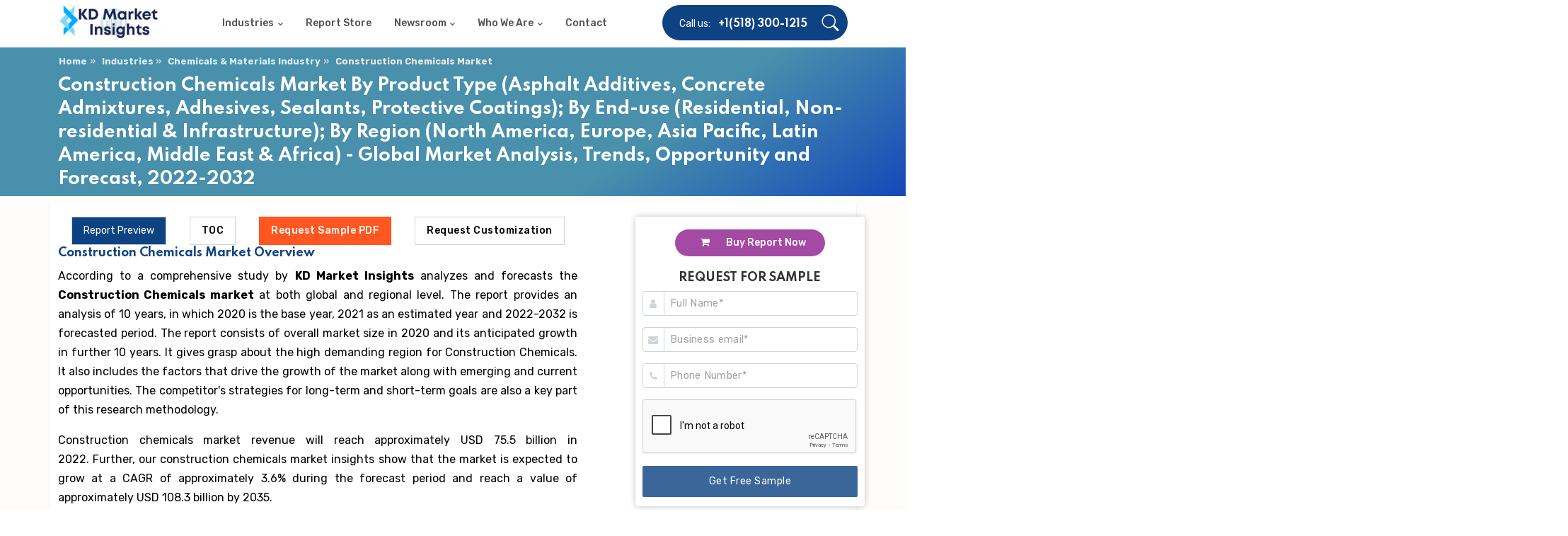

--- FILE ---
content_type: text/html; charset=UTF-8
request_url: https://www.kdmarketinsights.com/reports/construction-chemicals-market/2185
body_size: 15900
content:
<!DOCTYPE html>
<html lang="en">

<head>
    
	<title>Construction Chemicals Market Share, Size, Growth, Industry Analysis &amp; Outlook ( 2022 – 2032 ) </title>
	 <meta name="csrf-token" content="ZP4UZ3YZZ7WS7db8zKOeKbWNORNAlJg35D4IhPoI">
	<!-- Meta Tags -->
	<meta charset="utf-8">
	<meta name="viewport" content="width=device-width, initial-scale=1.0">
	<meta name="author" content="KD Market Insights">
	<meta name="description" content="our construction chemicals market insights show that the market is expected to grow at a CAGR of approximately 3.6% during the forecast period 2022-20.... ">
	<meta name="title" content="">
	<meta name="keywords" content="Construction Chemicals Market, Construction Chemicals Market Size, Construction Chemicals Market Forecast, Construction Chemicals Market Outlook, KD Market Insights ">
    <link rel="canonical"  href="https://www.kdmarketinsights.com/reports/construction-chemicals-market/2185" />
    <link rel="alternate" href="https://www.kdmarketinsights.com" hreflang="en-US" />
    <link rel="alternate" href="https://www.kdmarketinsights.com/korea" hreflang="ko-KR" />
    
    <link rel="alternate" href=" " hreflang="en" />
    <link rel="alternate" href=" " hreflang="jp" />
    
        
	<!-- Favicon -->
	<link rel="shortcut icon" href="https://www.kdmarketinsights.com/public/front/assets/images/favicon.ico">

	<!-- Google Font -->
	<link href="https://fonts.googleapis.com/css2?family=Reenie+Beanie&amp;family=Rubik:wght@400;500;700&amp;family=Spartan:wght@400;700;900&amp;display=swap" rel="stylesheet">

	<!-- Plugins CSS -->
	<link rel="stylesheet" type="text/css" href="https://www.kdmarketinsights.com/public/front/assets/vendor/font-awesome/css/all.min.css">
	<link rel="stylesheet" type="text/css" href="https://www.kdmarketinsights.com/public/front/assets/vendor/bootstrap-icons/bootstrap-icons.css">
	<link rel="stylesheet" type="text/css" href="https://www.kdmarketinsights.com/public/front/assets/vendor/animate/animate.min.css">
	<link rel="stylesheet" type="text/css" href="https://www.kdmarketinsights.com/public/front/assets/vendor/tiny-slider/tiny-slider.css">
	<link rel="stylesheet" type="text/css" href="https://www.kdmarketinsights.com/public/front/assets/vendor/aos/mystyle.css">
	<link rel="stylesheet" type="text/css" href="https://www.kdmarketinsights.com/public/front/assets/vendor/aos/aos.css">

 
    
	<!-- Theme CSS -->
	<link rel="stylesheet" type="text/css" href="https://www.kdmarketinsights.com/public/front/assets/css/style.css?v=1768927176">
<meta name="copyright" content="KD Market Insights, https://www.kdmarketinsights.com, All right reserved 2021." />
  <script async src="https://www.googletagmanager.com/gtag/js?id=UA-114088923-1"></script>
  <!-- Google Tag Manager -->
<script>(function(w,d,s,l,i){w[l]=w[l]||[];w[l].push({'gtm.start':
new Date().getTime(),event:'gtm.js'});var f=d.getElementsByTagName(s)[0],
j=d.createElement(s),dl=l!='dataLayer'?'&l='+l:'';j.async=true;j.src=
'https://www.googletagmanager.com/gtm.js?id='+i+dl;f.parentNode.insertBefore(j,f);
})(window,document,'script','dataLayer','GTM-KJGQD6F');</script>
<!-- End Google Tag Manager -->
<script>
  window.dataLayer = window.dataLayer || [];
  function gtag(){dataLayer.push(arguments);}
  gtag('js', new Date());

  gtag('config', 'UA-114088923-1');
</script>

<!-- Clarity tracking code for https://www.kdmarketinsights.com/ --><script>    (function(c,l,a,r,i,t,y){        c[a]=c[a]||function(){(c[a].q=c[a].q||[]).push(arguments)};        t=l.createElement(r);t.async=1;t.src="https://www.clarity.ms/tag/"+i+"?ref=bwt";        y=l.getElementsByTagName(r)[0];y.parentNode.insertBefore(t,y);    })(window, document, "clarity", "script", "js134yzojq");</script>

<meta name="google-site-verification" content="QrBCAgM1_uObYTOQQzWSwAf3TA1Gee-1ZQs9NckQ874" />

</head>
<body>
    
    <!-- Google Tag Manager (noscript) -->
<noscript><iframe src="https://www.googletagmanager.com/ns.html?id=GTM-KJGQD6F"
height="0" width="0" style="display:none;visibility:hidden"></iframe></noscript>
<!-- End Google Tag Manager (noscript) -->	<main>
    <div class="search-full collapse bg-dark p-3 pb-lg-0" id="search-open">
    <div class="container position-relative">
        <h2 class="position-absolute start-0 bottom-0 mb-n5 display-1 text-white-stroke opacity-1">
            <span class="d-block">Search</span>
        </h2>
        <div class="row vh-100">
            <div class="d-flex flex-column my-auto py-5 w-100">
                <!-- Search form START -->
                <form class="form-dark form-line position-relative w-100" method="GET" action="https://www.kdmarketinsights.com/search">
                    <div class="mb-3 input-group-lg input-text-white-stroke mb-0">
                        <!-- Search input -->
                        <input class="form-control font-heading caret-primary mb-0 pe-6" type="text" name="q" placeholder="What are you looking for?">
                        <span class="focus-border"></span>
                    </div>
                    <!-- Search button -->
                    <button type="button" class="position-absolute end-0 top-0 btn pb-3 text-primary-hover h-100">
                        <i class="bi bi-search display-8"></i>
                    </button>
                </form>
            </div>

            <!-- Search button close START -->
            <a class="position-fixed top-0 end-0 m-3 m-md-5 btn btn-white btn-round zoom-hover" data-bs-toggle="collapse" href="javascript:void(0)" data-bs-target="#search-open" aria-expanded="true">
                <i class="fas fa-times p-0"></i>
            </a>
            <!-- Search button close END -->
        </div>
    </div>
</div>
<!-- Search END -->

<!-- =======================
Header START -->
<header class="navbar-light navbar-sticky">

    <!-- Logo Nav START -->
    <nav class="navbar navbar-expand-lg">
        <div class="container align-items-stretch" style="height: 67px;">
            <!-- Logo START -->
            <a class="navbar-brand" href="https://www.kdmarketinsights.com" >
                <!-- Logo SVG Code -->
                <img class="navbar-brand-item logo-image" src="https://www.kdmarketinsights.com/public/images/LOGO/logo3.png" alt="Logo">

            </a>
            <!-- Logo END -->

            <!-- Responsive navbar toggler -->
            <button class="navbar-toggler ms-auto" type="button" data-bs-toggle="collapse" data-bs-target="#navbarCollapse" aria-controls="navbarCollapse" aria-expanded="false" aria-label="Toggle navigation">
              <span class="navbar-toggler-icon"> </span>
          </button>

            <!-- Main Menu START -->
            <div class="collapse navbar-collapse w-auto me-auto" id="navbarCollapse">
                <ul class="navbar-nav navbar-nav-scroll me-auto ms-0 ms-xl-4">
                    
                    <!-- Menu item 1 Demos -->
                    <li class="nav-item dropdown">
                        <a class="nav-link dropdown-toggle" href="#" id="demosMenu" data-bs-toggle="dropdown" aria-haspopup="true" aria-expanded="false">Industries</a>
                        <div class="dropdown-menu pb-3 pb-lg-0" aria-labelledby="demosMenu" >
                            <div class="d-block d-sm-flex">
                                <ul class="list-unstyled w-100 pe-0 pe-lg-5">
                                    <li> <a class="dropdown-item" href="https://www.kdmarketinsights.com/industry/1/automotive">Automotive</a> </li>
                                    <li> <a class="dropdown-item" href="https://www.kdmarketinsights.com/industry/5/chemicals-materials">Chemicals & Materials</a> </li>
                                    <li> <a class="dropdown-item" href="https://www.kdmarketinsights.com/industry/3/consumer-goods-retail">Consumer Goods</a> </li>
                                    <li> <a class="dropdown-item" href="https://www.kdmarketinsights.com/industry/13/bfsi">BFSI</a> </li>
                                    <li> <a class="dropdown-item" href="https://www.kdmarketinsights.com/industry/11/healthcare-pharmaceutical">Healthcare & Pharmaceutical</a> </li>
                                    <li> <a class="dropdown-item" href="https://www.kdmarketinsights.com/industry/14/aerospace-defense">Aerospace & Defense</a> </li>
                                </ul>
                                <ul class="list-unstyled w-100 pe-0 pe-lg-5">
                                    <li> <a class="dropdown-item" href="https://www.kdmarketinsights.com/industry/10/agriculture">Agriculture</a> </li>
                                    <li> <a class="dropdown-item" href="https://www.kdmarketinsights.com/industry/9/ict">ICT</a> </li>
                                    <li> <a class="dropdown-item" href="https://www.kdmarketinsights.com/industry/8/food-beverages">Food & Beverages</a> </li>
                                    <li> <a class="dropdown-item" href="https://www.kdmarketinsights.com/industry/7/industrial-equipments-automation">Industrial Goods </a> </li>
                                    <li> <a class="dropdown-item" href="https://www.kdmarketinsights.com/industry/4/packaging">Packaging</a> </li>
                                    <li> <a class="dropdown-item" href="https://www.kdmarketinsights.com/industry/6/energy-mining">Energy & Mining</a> </li>
                                </ul>
                            </div>
                        </div>
                    </li>
                    
                    <!-- Menu item 2 Pages -->
                    <li class="nav-item">
                        <a class="nav-link " href="https://www.kdmarketinsights.com/report-store" >Report Store</a>
                    </li>
                    
                    

                    <!-- Menu item 4 Elements -->
                    <li class="nav-item dropdown dropdown-fullwidth">
                        <a class="nav-link dropdown-toggle" href="#" id="elementsMenu" data-bs-toggle="dropdown" aria-haspopup="true" aria-expanded="false">Newsroom</a>
                        <div class="dropdown-menu" aria-labelledby="elementsMenu">
                            <div class="container">
                                <div class="row g-0 flex-fill">
                                    <div class="col-sm-6 col-lg-3">
                                        <ul class="list-unstyled">
                                            <li> <a class="dropdown-item" href="https://www.kdmarketinsights.com/press-release"><i class="far fa-plus-square fa-fw me-2"></i>Press Release</a> </li>
                                        </ul>
                                    </div>
                                    <div class="col-sm-6 col-lg-3">
                                        <ul class="list-unstyled">
                                            <li> <a class="dropdown-item" href="https://www.kdmarketinsights.com/article"><i class="fas fa-user-tie fa-fw me-2"></i>Articles</a> </li>
                                        </ul>
                                    </div>
                                    <div class="col-sm-6 col-lg-3">
                                        <ul class="list-unstyled">
                                            <li> <a class="dropdown-item" href="https://www.kdmarketinsights.com/case-study"><i class="fas fa-list fa-fw me-2"></i>Case Studies</a> </li>
                                        </ul>
                                    </div>
                                    <div class="col-sm-6 col-lg-3">
                                        <ul class="list-unstyled">
                                            <li> <a class="dropdown-item" href="https://www.kdmarketinsights.com/infographics"><i class="fas fa-i-cursor blink-animation fa-fw me-2"></i>InfoGraphics</a> </li>
                                        </ul>
                                    </div>
                                    <!----- <div class="col-12 mt-3">
                                        <div class="bg-dark p-5 pb-4 w-100 pattern-overlay-1">
                                            <div class="row d-md-flex justify-content-center">
                                                <h5 class="col-md-4 text-white mb-4">Discover Folio - It's easier than you might think.</h5>
                                                <p class="col-md-3 text-white">Start right away to create your dream website hassle free. Grab yours now.</p>
                                                <div class="col-md-3 text-md-end">
                                                    <a class="btn btn-line btn-primary" href="#">Purchase Folio!</a>
                                                </div>
                                            </div>
                                        </div>
                                    </div>---->
                                </div>
                            </div>
                        </div>
                    </li>       
                                
                    <!-- Menu item 5 Docs-->
                    <li class="nav-item dropdown">
                        <a class="nav-link dropdown-toggle" href="#" id="docMenu" data-bs-toggle="dropdown" aria-haspopup="true" aria-expanded="false">Who We Are</a>
                        <ul class="dropdown-menu pb-0 dropdown-menu-sm-end" aria-labelledby="docMenu">
                            <li> 
                                <a class="dropdown-item ps-4" href="https://www.kdmarketinsights.com/about-us" target="_blank">
                                    <div class="d-flex">
                                        <i class="display-8 mt-n1 me-3 text-primary fa-fw bi bi-chat-right-text"></i>
                                        <div>
                                            <h6 class="my-0">About Us</h6>
                                        </div>
                                    </div>
                                </a> 
                            </li>

                            <li class=" pt-3"> 
                            <a class="dropdown-item ps-4" href="https://www.kdmarketinsights.com/line-of-business" target="_blank">
                                    <div class="d-flex">
                                        <i class="display-8 mt-n2 me-3 text-primary fa-fw bi bi-bootstrap"></i>
                                     <div>
                                        <h6 class="my-0"> line of Business</h6>
                                      </div>
                                 </div>
                              </a>
                            </li>
                        </ul>
                    </li>

                    <!-- Menu item 6 link-->
                    <li class="nav-item">   <a class="nav-link" href="https://www.kdmarketinsights.com/contact-us">Contact</a></li>
                </ul>
            </div>
            <!-- Main Menu END -->

            <!-- Nav right START -->
            <div class="nav flex-nowrap align-items-center bg-primary-end position-relative ps-4 ms-4" id="head-right-sec">
                <!-- Call -->
                <div class="nav-item d-none d-lg-flex">
                    <div class="flex-row mb-n1">
                        <span class="me-2 text-white">Call us:</span>
                        <a href="#" class="text-white mb-0 h6">+1(518) 300-1215</a>
                    </div>
                </div>
                <!-- Nav Search Opener-->
                <div class="nav-item">
                    <a class="nav-link text-white ms-2" data-bs-toggle="collapse" href="javascript:void(0)" data-bs-target="#search-open">
                        <i class="bi bi-search display-9 "> </i>
                    </a>
                </div>
            </div>
            <!-- Nav right END -->
        </div>
    </nav>
    <!-- Logo Nav END -->
</header>
<style>
    .navbar-brand{
        padding-top:0px !important;
        padding-bottom:10px !important;
    }
    #head-right-sec{
        height: 50px;
        /* padding-top: 10px !important; */
        background: #0d4383;
        margin-top: 7px;
        border-radius: 50px;
    }
</style>
    <!-- Banner Section -->
   <style> mark {background-color:yellow;}</style>
<style>
.btm_3 a{text-align: inherit;font-weight: 500;}
.btm_3 a i{margin: 0 20px 0 36px;}    
.clr_ylw:hover, .clr_blue:hover, .clr_lightred:hover, .clr_purple:hover{color:#fff !important;}
.bnr-txt2{z-index:1;}
.btn-4 button {margin: 0 15px;border: 1px solid;border-color: #d0d4d9;background: #fff;padding: 8px 16px;}
.text_1 p{font-size:1rem;}
.bnr-txt1 svg {height: 109%;}
marquee {padding-top: 3px;}
.Sec_new_Dsgn{padding: 40px 0 0 0;}
.btn-4, .main_rt_2 {margin-top: 20px;}
.product-details-content p, .product-details-content ul li{font-size: 16px;}
button.btn_active{background-color: #0d4383;color: #fff !important;}
.bnr-txt1{padding: 15px 0;margin: 0;}
.bnr-txt2{padding: 15px 0;margin:0;}
.cert_logo img {width: 70px;height: 70px;}
.sticky-top{top:12%;z-index: 1;}
.active2{background:#0d4383 !important;color:#fff !important;}
.one1{margin-top:15px;}
.one1 h4{font-size: 1.0rem;color: #0d4383;font-weight:600;}
.one1 p{color: black;font-size: 16px;text-align: justify;line-height: 1.7;}
.btn_clrylw{background: #FF5722 !important;color: #fff !important;border-color: #FF5722 !important;}
.bg_clr_01{background: #fffcfc;padding-top: 9px;}
.cont_ctr_clr{background: #fff;box-shadow: 0 1px 2px #ddd;border-radius: 4px;padding-bottom: 10px;}
h1.hd_tag{font-size: 24px;color: #fff;text-align: left;}

 @media  only screen and (max-width: 767px)
{
.bg-primary0{padding:20px 0;}
.Sec_new_Dsgn {padding: 80px 0 0 0;}
.btn-4 button {margin: 0 4px 15px 4px;width: 100%;}
.m_none{display:none;}
.bnr-txt1, bnr-txt2{margin:0;}
.t2_1 h4 {font-size: 16px;}
.bnr-txt1 svg {width: 100%;}
.main_rt_2 {width: 100%;float: none;}
.main_rt_2 {width: 100%;}
.bg_clr_01 {margin-top: 30px;}
.breadcrumb{margin-bottom:0;}
h1.hd_tag{font-size:22px;}
}
</style>
<script src="https://www.google.com/recaptcha/api.js" async defer></script>
<link rel="stylesheet" href="https://cdnjs.cloudflare.com/ajax/libs/font-awesome/4.7.0/css/font-awesome.min.css">
<!--<section class="pt-3-0 h-sm-600 h-lg-400" style="background: linear-gradient(145deg, #051c2c 40%, #03339c 90%);">
    <div class="container">
        <div class="row d-flex justify-content-md-between">

            
            <div class="col-md-9 col-lg-8">
                <h1 class="display-8 text-white text-primary-shadow">Construction Chemicals Market By Product Type (Asphalt Additives, Concrete Admixtures, Adhesives, Sealants, Protective Coatings); By End-use (Residential, Non-residential &amp; Infrastructure); By Region (North America, Europe, Asia Pacific, Latin America, Middle East &amp; Africa) - Global Market Analysis, Trends, Opportunity and Forecast, 2022-2032</h1>
                <p class="lead text-white">Chemicals &amp; Materials</p>
                <a href="https://www.kdmarketinsights.com/sample/2185" class="btn btn-light btn-line" target="_blank">Request PDF Sample </a>
                <a href="https://www.kdmarketinsights.com/discount/2185" class="btn btn-light btn-line" target="_blank">Request Discount </a>
            </div>

            
            <div class="col-md-3 col-lg-2 mt-5 mt-md-0 text-white">
            
                <div class="mb-2 ">
                <a href="https://www.kdmarketinsights.com/report-2185/buy" class="btn btn-light btn-line">Proceed To Buy </a>
                </div>
            
                <div class="mb-2">
                <a href="https://www.kdmarketinsights.com/enquiry/2185" class="btn btn-light btn-line">Inquire Before Buying </a>

                </div>
            
                <div class="mb-2">
                    <ul class="list-group list-group-borderless">
                        <li class="list-group-item text-white">Status : Published </li>
                        <li class="list-group-item text-white">Published on:  November 2023 </li>
                        <li class="list-group-item text-white">Report ID: KDMI-2185 </li>
                        <li class="list-group-item text-white">Available Format: PDF/Excel/DOC </li>
                    </ul>
                </div>
            </div>
           
        </div>
    </div>
</section>-->
 
 
<section class="report-content" id="report-content" style="padding-top:0;padding-bottom: 0;background: linear-gradient(145deg, #4890ac 70%, #1548b9 100%);">
    
    <div class="p0-5 bg-primary00 text-white text-center" style="padding-top:10px;">
    
    
    
        <div class="container ">
            <div class="row">
                <div class="col-sm-1 col-12"></div>
                  <div class="col-sm-12 col-12">
                    
                    <div class="col-12 text-right">
                        <nav aria-label="breadcrumb">
                          <ol class="breadcrumb">
                            <li class="breadcrumb-item font-weight-bold"><a  href="https://www.kdmarketinsights.com">Home</a></li>
                            <li class="breadcrumb-item font-weight-bold"><a  href="https://www.kdmarketinsights.com/industries">Industries</a></li>
                            <li class="breadcrumb-item font-weight-bold"><a  href="https://www.kdmarketinsights.com/industry/5/Chemicals &amp; Materials">Chemicals &amp; Materials Industry</a></li>
                            <li class="breadcrumb-item font-weight-bold active" aria-current="page">Construction Chemicals Market</li>
                          </ol>
                        </nav>
                        <style>
                            .breadcrumb li{
                                font-weight:bold !important;
                                color: #fff;
                            }
                            .breadcrumb li::after{
                                display: inline-block;
                                content: '\00bb';
                                margin: 0 0.3em;
                                color: #ccc;
                            }
                            .breadcrumb li:last-child::after{
                                display: inline-block;
                                margin: 0 0.6em;
                                color: #ccc;
                                content: none !important;
                            }
                            .breadcrumb li{
                                list-style-type: none !important;
                            }
                            .breadcrumb-itemmm a {
                                color: #fff;
                            } 
                            .breadcrumb-item + .breadcrumb-item {
                              padding-left: 0.3rem !important;
                            }
                            .breadcrumb-item a {
                                color: #dbedf7 !important;
                            }
                            .breadcrumb-item.active {
                                color: #f1e6e1 !important;
                            }
                            .breadcrumb{
                                padding: 0;
                                margin-left: 1px !important;
                                margin-bottom: 7px;
                            }
                        </style>
                    </div>
                    
                    <h1 class="hd_tag">Construction Chemicals Market By Product Type (Asphalt Additives, Concrete Admixtures, Adhesives, Sealants, Protective Coatings); By End-use (Residential, Non-residential &amp; Infrastructure); By Region (North America, Europe, Asia Pacific, Latin America, Middle East &amp; Africa) - Global Market Analysis, Trends, Opportunity and Forecast, 2022-2032</h1>
                                                            
                    
                  </div>
                  <div class="col-sm-1 col-12"></div>
            </div>
        </div>
        
    </div>
</section>
<div class="container">
            <div class="row">
                
            </div>
        </div>
<!--<section class="breadcrum_custom" style="background: linear-gradient(145deg, #4890ac 70%, #1548b9 100%)">
    <div class="container">
        <div class="row">
            <div class="col-12 text-right">
                <nav aria-label="breadcrumb">
                  <ol class="breadcrumb">
                    <li class="breadcrumb-item font-weight-bold"><a  href="https://www.kdmarketinsights.com">Home</a></li>
                    <li class="breadcrumb-item font-weight-bold"><a  href="https://www.kdmarketinsights.com/industries">Industries</a></li>
                    <li class="breadcrumb-item font-weight-bold"><a  href="https://www.kdmarketinsights.com/industry/5/Chemicals &amp; Materials">Chemicals &amp; Materials Industry</a></li>
                    <li class="breadcrumb-item font-weight-bold active" aria-current="page">Construction Chemicals Market</li>
                  </ol>
                </nav>
                <style>
                    .breadcrumb li::after{
                        display: inline-block;
                        content: '\00bb';
                        margin: 0 0.6em;
                        color: #959fa5;
                    }
                    .breadcrumb li{
                        list-style-type: none !important;
                    }
                </style>
            </div>
        </div>
    </div> 
</section>
-->

<section class="report-content bg_clr_01">
    
    <!--<div class="p0-5 bg-primary0 text-white text-center">
    <div class="container ">
      <div class="row">
        <div class="col-sm-1 col-12"></div>
          <div class="col-sm-10 col-12">
            <p>Construction Chemicals Market By Product Type (Asphalt Additives, Concrete Admixtures, Adhesives, Sealants, Protective Coatings); By End-use (Residential, Non-residential &amp; Infrastructure); By Region (North America, Europe, Asia Pacific, Latin America, Middle East &amp; Africa) - Global Market Analysis, Trends, Opportunity and Forecast, 2022-2032</p> 
          </div>
          <div class="col-sm-1 col-12"></div>
        </div>
      </div>
    </div>-->
    
    <div class="container cont_ctr_clr">
        <div class="row">
            <div class="col-md-8 col-sm-12 ">
                <div class="btn-4">
                    <button type="button" id="one1" class="active2" class="btn btn-outline-secondary btn_active">Report Preview</button>
                    <!--<a href='https://www.kdmarketinsights.com/toc/2185'><button type="button" class="btn btn-outline-secondary bg_clr_01">TOC</button></a>-->
                    <button type="button" id="display-toc" class="btn btn-outline-secondary bg_clr_01">TOC</button>
                    <a href='https://www.kdmarketinsights.com/sample/2185'><button type="button" class="btn btn-outline-secondary btn_clrylw">Request Sample PDF</button></a>
                    <a href="https://www.kdmarketinsights.com/custom/2185"><button type="button" class="btn btn-outline-secondary">Request Customization</button></a>
                </div>
                <div class="one1" style="display:none;">
                    <section class="report-content">
                        <div class="container">
                            <div class="row">
                                <div class="col-md-4 col-sm-12">
                                    <div class="tabcustomd">
                                        <div class="nav flex-column nav-pills" id="v-pills-tab" role="tablist" aria-orientation="vertical">
                                          <!--                        <a class="nav-link active" id="v-pills-preview-tab" data-bs-toggle="pill" href="#v-pills-preview" role="tab" aria-controls="v-pills-preview" aria-selected="true">Report Preview</a>
                                          -->
                                          <a class="nav-link" data-bs-toggle="pill" role="tab" aria-selected="false" onclick="  document.location.href='https://www.kdmarketinsights.com/reports/hdpe-pipes-market/3462';  "> Report Preview </a>
                        <!--              <a class="nav-link " id="v-pills-desc-tab" data-bs-toggle="pill" href="#v-pills-desc" role="tab" aria-controls="v-pills-desc" aria-selected="flase">Report Description</a>-->
                                      <a class="nav-link link-primary" data-bs-toggle="pill" role="tab" aria-selected="true" onclick="  document.location.href='https://www.kdmarketinsights.com/reports/hdpe-pipes-market/3462/toc';  "> Table Content </a>
                                      <a class="nav-link" id="v-pills-messages-tab" data-bs-toggle="pill" onclick="document.location.href='https://www.kdmarketinsights.com/method/3462';" role="tab" aria-controls="v-pills-messages" aria-selected="false">Request Methodology</a>
                                      <a class="nav-link" id="v-pills-settings-tab" data-bs-toggle="pill" onclick="document.location.href='https://www.kdmarketinsights.com/custom/3462';" role="tab" aria-controls="v-pills-settings" aria-selected="false">Request Customization</a>
                                        <a href="https://www.kdmarketinsights.com/sample/3462" class="btn btn-dark btn-line" target="_blank">Request PDF Sample </a>                   
                                        </div>
                                    </div>
                                </div>
                                <div class="col-md-8 col-sm-12 ">
                                    <div class="tab-content pt-0" id="v-pills-tabContent">
                                        <!--
                                        <div class="tab-pane fade show active product-details-content" id="v-pills-toc2" role="tabpanel" aria-labelledby="v-pills-toc-tab"><p><strong>1 Preface</strong><br>
                                            1.1 Research Methodology<br>
                                            1.2 Geographic Scope<br>
                                            1.3 Years Considered</p>
                    
                                            <p><strong>2 Executive Summary</strong></p>
                    
                                            <p><strong>3 Market Overview</strong><br>
                                            3.1 HDPE Pipes Overview<br>
                                            3.2 Market Definition &amp; Key Market Segments<br>
                                            3.3 Industry Development<br>
                                            3.4 Global Market Maturity<br>
                                            3.4.1 North America<br>
                                            3.4.2 Europe<br>
                                            3.4.3 Asia Pacific<br>
                                            3.4.4 Latin America<br>
                                            3.4.5 Middle East &amp; Africa<br>
                                            3.5 Porter’s Five Force Analysis<br>
                                            3.6 Industry Value Chain Analysis<br>
                                            3.7 Macro-Economic Trends</p>
                                            
                                            <p><strong>4 Competitive Landscape</strong><br>
                                            4.1 Global HDPE Pipes Market 2017<br>
                                            4.2 Global HDPE Pipes Market Value Share, By Company 2017<br>
                                            4.3 Global HDPE Pipes Market Volume Share, By Company 2017</p>
                                            
                                            <p><strong>5 Growth Drivers &amp; Barriers in Global HDPE Pipes Market</strong><br>
                                            5.1 North America<br>
                                            5.2 Europe<br>
                                            5.3 Asia Pacific<br>
                                            5.4 Rest of World</p>
                                            
                                            <p><strong>6 Trends in Global HDPE Pipes Market</strong><br>
                                            6.1 North America<br>
                                            6.2 Europe<br>
                                            6.3 Asia Pacific<br>
                                            6.4 Rest of World</p>
                                            
                                            <p><strong>7 Global HDPE Pipes Market</strong><br>
                                            7.1 Introduction<br>
                                            7.1.1 Historical Market Value (USD Million) 2015-2017, Market Value Forecast &amp; Y-o-Y Growth Analysis, 2019-2025<br>
                                            7.1.2 Historical Market Volume (Thousand Tons) 2015-2017, Market Volume Forecast &amp; Y-o-Y Growth Analysis, 2019-2025</p>
                                            
                                            <p><strong>8 Global HDPE Pipes Market Segmentation Analysis, By Product Type</strong><br>
                                            8.1 Introduction<br>
                                            8.2 Strategic Insights<br>
                                            8.3 BPS Analysis, By Product Type<br>
                                            8.4 Market Attractiveness, By Product Type<br>
                                            8.5 PE 63&nbsp;Market<br>
                                            8.5.1 Historical Market Value (USD Million) 2015-2017, Market Value Forecast &amp; Y-o-Y Growth Analysis, 2019-2025<br>
                                            8.5.2 Historical Market Volume (Thousand Tons) 2015-2017, Market Volume Forecast &amp; Y-o-Y Growth Analysis, 2019-2025<br>
                                            8.6 PE 80 Market<br>
                                            8.6.1 Historical Market Value (USD Million) 2015-2017, Market Value Forecast &amp; Y-o-Y Growth Analysis, 2019-2025<br>
                                            8.6.2 Historical Market Volume (Thousand Tons) 2015-2017, Market Volume Forecast &amp; Y-o-Y Growth Analysis, 2019-2025<br>
                                            8.7 PE 100 Market<br>
                                            8.7.1 Historical Market Value (USD Million) 2015-2017, Market Value Forecast &amp; Y-o-Y Growth Analysis, 2019-2025<br>
                                            8.7.2 Historical Market Volume (Thousand Tons) 2015-2017, Market Volume Forecast &amp; Y-o-Y Growth Analysis, 2019-2025<br>
                                            8.8 PE 100RC Market<br>
                                            8.8.1 Historical Market Value (USD Million) 2015-2017, Market Value Forecast &amp; Y-o-Y Growth Analysis, 2019-2025<br>
                                            8.8.2 Historical Market Volume (Thousand Tons) 2015-2017, Market Volume Forecast &amp; Y-o-Y Growth Analysis, 2019-2025<br>
                                            8.9 Others Market<br>
                                            8.9.1 Historical Market Value (USD Million) 2015-2017, Market Value Forecast &amp; Y-o-Y Growth Analysis, 2019-2025<br>
                                            8.9.2 Historical Market Volume (Thousand Tons) 2015-2017, Market Volume Forecast &amp; Y-o-Y Growth Analysis, 2019-2025</p>
                                            
                                            <p><strong>9 Global HDPE Pipes Market Segmentation Analysis, By Application</strong><br>
                                            9.1 8.1. Introduction<br>
                                            9.2 8.2. Strategic Insights<br>
                                            9.3 BPS Analysis, By Application<br>
                                            9.4 Market Attractiveness, By Application<br>
                                            9.5 Oil &amp; Gas Pipe Market<br>
                                            9.5.1 Historical Market Value (USD Million) 2015-2017, Market Value Forecast &amp; Y-o-Y Growth Analysis, 2019-2025<br>
                                            9.5.2 Historical Market Volume (Thousand Tons) 2015-2017, Market Volume Forecast &amp; Y-o-Y Growth Analysis, 2019-2025<br>
                                            9.6 Agricultural Irrigation Pipe Market<br>
                                            9.6.1 Historical Market Value (USD Million) 2015-2017, Market Value Forecast &amp; Y-o-Y Growth Analysis, 2019-2025<br>
                                            9.6.2 Historical Market Volume (Thousand Tons) 2015-2017, Market Volume Forecast &amp; Y-o-Y Growth Analysis, 2019-2025<br>
                                            9.7 Water Supply Pipe Market<br>
                                            9.7.1 Historical Market Value (USD Million) 2015-2017, Market Value Forecast &amp; Y-o-Y Growth Analysis, 2019-2025<br>
                                            9.7.2 Historical Market Volume (Thousand Tons) 2015-2017, Market Volume Forecast &amp; Y-o-Y Growth Analysis, 2019-2025<br>
                                            9.8 Sewage System Pipe Market<br>
                                            9.8.1 Historical Market Value (USD Million) 2015-2017, Market Value Forecast &amp; Y-o-Y Growth Analysis, 2019-2025<br>
                                            9.8.2 Historical Market Volume (Thousand Tons) 2015-2017, Market Volume Forecast &amp; Y-o-Y Growth Analysis, 2019-2025<br>
                                            9.9 Others Market<br>
                                            9.9.1 Historical Market Value (USD Million) 2015-2017, Market Value Forecast &amp; Y-o-Y Growth Analysis, 2019-2025<br>
                                            9.9.2 Historical Market Volume (Thousand Tons) 2015-2017, Market Volume Forecast &amp; Y-o-Y Growth Analysis, 2019-2025</p>
                                            
                                            <p><strong>10 Geographical Analysis</strong><br>
                                            10.1 Introduction<br>
                                            10.2 <strong>North America HDPE Pipes Market</strong><br>
                                            10.2.1 Historical Market Value (USD Million) 2015-2017, Market Value Forecast &amp; Y-o-Y Growth Analysis, 2019-2025<br>
                                            10.2.2 Historical Market Volume (Thousand Tons) 2015-2017, Market Volume Forecast &amp; Y-o-Y Growth Analysis, 2019-2025<br>
                                            10.3 By Product Type<br>
                                            10.3.1 Historical Market Value (USD Million) 2015-2017, Market Value Forecast &amp; Y-o-Y Growth Analysis, 2019-2025<br>
                                            10.3.2 Historical Market Volume (Thousand Tons) 2015-2017, Market Volume Forecast &amp; Y-o-Y Growth Analysis, 2019-2025<br>
                                            10.4 By Application<br>
                                            10.4.1 Historical Market Value (USD Million) 2015-2017, Market Value Forecast &amp; Y-o-Y Growth Analysis, 2019-2025<br>
                                            10.4.2 Historical Market Volume (Thousand Tons) 2015-2017, Market Volume Forecast &amp; Y-o-Y Growth Analysis, 2019-2025</p>
                                            
                                            <p>11 Europe HDPE Pipes Market<br>
                                            11.1.1 Historical Market Value (USD Million) 2015-2017, Market Value Forecast &amp; Y-o-Y Growth Analysis, 2019-2025<br>
                                            11.1.2 Historical Market Volume (Thousand Tons) 2015-2017, Market Volume Forecast &amp; Y-o-Y Growth Analysis, 2019-2025<br>
                                            11.2 By Product Type<br>
                                            11.2.1 Historical Market Value (USD Million) 2015-2017, Market Value Forecast &amp; Y-o-Y Growth Analysis, 2019-2025<br>
                                            11.2.2 Historical Market Volume (Thousand Tons) 2015-2017, Market Volume Forecast &amp; Y-o-Y Growth Analysis, 2019-2025<br>
                                            11.3 By Application<br>
                                            11.3.1 Historical Market Value (USD Million) 2015-2017, Market Value Forecast &amp; Y-o-Y Growth Analysis, 2019-2025<br>
                                            11.3.2 Historical Market Volume (Thousand Tons) 2015-2017, Market Volume Forecast &amp; Y-o-Y Growth Analysis, 2019-2025</p>
                                            
                                            <p><strong>12 Asia Pacific HDPE Pipes Market</strong><br>
                                            12.1.1 Historical Market Value (USD Million) 2015-2017, Market Value Forecast &amp; Y-o-Y Growth Analysis, 2019-2025<br>
                                            12.1.2 Historical Market Volume (Thousand Tons) 2015-2017, Market Volume Forecast &amp; Y-o-Y Growth Analysis, 2019-2025<br>
                                            12.2 By Product Type<br>
                                            12.2.1 Historical Market Value (USD Million) 2015-2017, Market Value Forecast &amp; Y-o-Y Growth Analysis, 2019-2025<br>
                                            12.2.2 Historical Market Volume (Thousand Tons) 2015-2017, Market Volume Forecast &amp; Y-o-Y Growth Analysis, 2019-2025<br>
                                            12.3 By Application<br>
                                            12.3.1 Historical Market Value (USD Million) 2015-2017, Market Value Forecast &amp; Y-o-Y Growth Analysis, 2019-2025<br>
                                            12.3.2 Historical Market Volume (Thousand Tons) 2015-2017, Market Volume Forecast &amp; Y-o-Y Growth Analysis, 2019-2025</p>
                                            
                                            <p><strong>13 Latin America HDPE Pipes Market</strong><br>
                                            13.1.1 Historical Market Value (USD Million) 2015-2017, Market Value Forecast &amp; Y-o-Y Growth Analysis, 2019-2025<br>
                                            13.1.2 Historical Market Volume (Thousand Tons) 2015-2017, Market Volume Forecast &amp; Y-o-Y Growth Analysis, 2019-2025<br>
                                            13.2 By Product Type<br>
                                            13.2.1 Historical Market Value (USD Million) 2015-2017, Market Value Forecast &amp; Y-o-Y Growth Analysis, 2019-2025<br>
                                            13.2.2 Historical Market Volume (Thousand Tons) 2015-2017, Market Volume Forecast &amp; Y-o-Y Growth Analysis, 2019-2025<br>
                                            13.3 By Application<br>
                                            13.3.1 Historical Market Value (USD Million) 2015-2017, Market Value Forecast &amp; Y-o-Y Growth Analysis, 2019-2025<br>
                                            13.3.2 Historical Market Volume (Thousand Tons) 2015-2017, Market Volume Forecast &amp; Y-o-Y Growth Analysis, 2019-2025</p>
                                            
                                            <p><strong>14 Middle East &amp; Africa HDPE Pipes Market</strong><br>
                                            14.1.1 Historical Market Value (USD Million) 2015-2017, Market Value Forecast &amp; Y-o-Y Growth Analysis, 2019-2025<br>
                                            14.1.2 Historical Market Volume (Thousand Tons) 2015-2017, Market Volume Forecast &amp; Y-o-Y Growth Analysis, 2019-2025<br>
                                            14.2 By Product Type<br>
                                            14.2.1 Historical Market Value (USD Million) 2015-2017, Market Value Forecast &amp; Y-o-Y Growth Analysis, 2019-2025<br>
                                            14.2.2 Historical Market Volume (Thousand Tons) 2015-2017, Market Volume Forecast &amp; Y-o-Y Growth Analysis, 2019-2025<br>
                                            14.3 By Application<br>
                                            14.3.1 Historical Market Value (USD Million) 2015-2017, Market Value Forecast &amp; Y-o-Y Growth Analysis, 2019-2025<br>
                                            14.3.2 Historical Market Volume (Thousand Tons) 2015-2017, Market Volume Forecast &amp; Y-o-Y Growth Analysis, 2019-2025</p>
                                            
                                            <p><strong>15 Competitive Landscape</strong><br>
                                            15.1 Market Share of Key Players in HDPE Pipes Market<br>
                                            15.2 HDPE Pipes Company Analysis<br>
                                            15.3 JM Eagle, Inc.<br>
                                            15.4 Company Overview<br>
                                            15.4.1 Product Offered<br>
                                            15.4.2 Business Strategy<br>
                                            15.4.3 Financials<br>
                                            15.4.4 SWOT Analysis<br>
                                            15.4.5 Market Share Analysis<br>
                                            15.4.6 Key Achievements &amp; Developments<br>
                                            15.5 WL Plastics<br>
                                            15.6 POLYPLASTIC Group<br>
                                            15.7 Lane Enterprises, Inc.<br>
                                            15.8 Prinsco, Inc.<br>
                                            15.9 Uponor Oyj<br>
                                            15.10 Mexichem<br>
                                            15.11 United Poly Systems<br>
                                            15.12 Blue Diamond Industries, LLC<br>
                                            15.13 Radius Systems Ltd.<br>
                                            15.14 Other Prominent Players</p>
                                            
                                            <p><strong>16 Disclaimer</strong></p>
                                            <p>&nbsp;</p>
                                        </div>
                                        -->
                                    </div>
                                </div>
                            </div>
                        </div>
                    </section>
                </div>
                <div class="two2">
                    
                    <div class="tab-content pt-0" id="v-pills-tabContent">
                        <div class="tab-pane fade show active product-details-content" id="v-pills-preview" role="tabpanel" aria-labelledby="v-pills-preview-tab">
                            <style>
                                .covid {
                                    background-position: center right !important;width:100%;
                                    padding: 10px 5px;
                                    background: url(https://www.kdmarketinsights.com/public/images/industry/covid-19.png);
                                    margin: 10px 0;
                                }
                                .covid p{
                                    line-height: 30px;
                                    color: #fff;
                                    font-weight: 600;
                                    margin-bottom: 5px;
                                    font-size: 17px;
                                }
                                .covid p mark { background-color:#042866;color:white;}
@media  only screen and (max-width: 767px)
{
.product-details-content p{text-align:left;}
.tab-pane h2{text-align:left;line-height:35px;}


}
                            </style>
                            <h2><strong>Construction Chemicals Market Overview</strong></h2>

<p>According to a comprehensive study by <strong>KD Market Insights</strong> analyzes and forecasts the <strong>Construction Chemicals market</strong> at both global and regional level. The report provides an analysis of 10 years, in which 2020 is the base year, 2021 as an estimated year and 2022-2032 is forecasted period. The report consists of overall market size in 2020 and its anticipated growth in further 10 years. It gives grasp about the high demanding region for Construction Chemicals. It also includes the factors that drive the growth of the market along with emerging and current opportunities. The competitor&#39;s strategies for long-term and short-term goals are also a key part of this research methodology.</p>

<p>Construction chemicals market revenue will reach approximately USD 75.5 billion in 2022.&nbsp;Further, our construction chemicals market insights show that the market is expected to grow at a CAGR of approximately 3.6% during the forecast period and reach a value of approximately USD 108.3 billion by 2035.</p>

<p>The report includes an in-depth price chain analysis, that provides an in depth read of the world <strong>Construction Chemicals market</strong>. The Porter&rsquo;s 5 Forces analysis provided within the report helps to know the competitive state of affairs within the international Construction Chemicals market. The study incorporates market attractiveness analysis, whereby the market segments for product type and application square measure benchmarked supported their market size, rate of growth, and attractiveness in terms of chance. so as to grant an entire analysis of the general competitive state of affairs within the Construction Chemicals market, each geographical area mentioned within the report is supplied with attractiveness analysis.</p>

<p>A market Overview chapter explains the market trends and dynamics that embody the market drivers, restraining factors, and opportunities for the present and future Construction Chemicals market. Market outlook analysis has been provided globally within the report. to boot, the report conjointly provides analysis of various business ways being adopted by market leaders of the Construction Chemicals market. Market introduction chapter assists in gaining an inspiration of various trends and services associated with Construction Chemicals.</p>

<hr />
<h2><strong>Construction Chemicals Market Report Description</strong></h2>

<p>The research offers a comprehensive analysis of Construction Chemicals market with respect to various sub-markets. The segmentation of Construction Chemicals is by Product Type, by End-use and by global regions. By Product Type, the market is sub-segmented into directed Asphalt Additives, Concrete Admixtures, Adhesives, Sealants, Protective Coatings. By End-use, the market is sub-segmented into directed Residential, Non-residential &amp; Infrastructure.</p>

<p>The report covers every segment so that every segment is analyzed properly, and every area is considered while preparing the report so that requirements from that particular area can be analyzed and further modification can be made accordingly. The Geographical areas covered in this report are North America (U.S. &amp; Canada), Europe (Germany, United Kingdom, France, Italy, Russia, Spain and rest of Europe), Middle East &amp; Africa (GCC, North Africa, South Africa and Rest of Middle East &amp; Africa), Latin America (Argentina, Mexico, Brazil and Rest of Latin America). The report covers the leading trends in the market, insights and plan and policies adopted by the competitors in the market that can hamper the conditions of the market.</p>

<p>The report describes the key competitors ruling in the market and plans and strategies adopted by them to grab their target market and working with consistency in the market so that company can prepare itself beforehand for the unforeseen circumstances. The key players profiled in the global Construction Chemicals market includes Dow Corning, Rudolf, Choksey, Quicseal Construction Chemicals, DCP International, Build Core Chemicals, MC-Bauchemie Muller GmbH, ABE, Multi Construction Chemicals, Prine Eco Group, Hilti, Construction Chemicals Pty Ltd, Construction Chemical Corp, Mapei Construction Products, Jay Chemical Industries, Others Major &amp; Niche Key Players. Companies are focusing on expanding their business through strategic acquisitions and partnerships with several end-use industries.</p>

<p>In the last section of the report, the current scenario of the market has been shown to provide a better overview of the market. The report highlights the data collected by the report. A perfect combination of the primary, as well as secondary research, has been made to collect all the facts and figures about the market and the company itself. Primary data research includes telephonic interviews; e-mail conversation, face to face interviews whereas secondary research includes the annual report depicting the financial position of the company, government regulations, shareholders reviews and statistical database. The further secondary method has been considered as a reliable method as a comparison to primary data.</p>

<h2><strong>Construction Chemicals Market Segmentation</strong></h2>

<p><strong>By Product Type</strong></p>

<p>- Asphalt Additives<br />
- Concrete Admixtures<br />
- Adhesives<br />
- Sealants<br />
- Protective Coatings</p>

<p><strong>By End-use</strong></p>

<p>- Residential<br />
- Non-residential &amp; Infrastructure</p>

<hr />
<h2><strong>Construction Chemicals Market Key Players</strong></h2>

<p>- Dow Corning<br />
- Rudolf<br />
- Choksey<br />
- Quicseal Construction Chemicals<br />
- DCP International<br />
- Build Core Chemicals<br />
- MC-Bauchemie Muller GmbH<br />
- ABE<br />
- Multi Construction Chemicals<br />
- Prine Eco Group<br />
- Hilti<br />
- Construction Chemicals Pty Ltd<br />
- Construction Chemical Corp<br />
- Mapei Construction Products<br />
- Jay Chemical Industries<br />
- Others Major &amp; Niche Key Players</p>
                        </div>
                        
                        <div class="tab-pane fade show active product-details-content" id="v-pills-toc" role="tabpanel" aria-labelledby="v-pills-toc-tab">
                            <hr>
                            <p><strong>Research Methodology</strong></p>

<p><strong>Market Definition and List of Abbreviations</strong></p>

<p>1. Executive Summary<br />
2. Growth Drivers &amp; Issues in Global <strong>Construction Chemicals Market</strong><br />
3. Global Construction Chemicals Market Trends<br />
4. Opportunities in Global Construction Chemicals Market<br />
5. Recent Industry Activities, 2019<br />
6. Porter&#39;s Five Forces Analysis<br />
7. Market Value Chain and Supply Chain Analysis<br />
8. Global Construction Chemicals Market Size (USD Million), Forecast &amp; Y-o-Y Growth Analysis, 2019-2025</p>

<p><strong>9. Global Construction Chemicals Market Segmentation Analysis, By Product Type</strong><br />
9.1. Introduction<br />
9.2. Market Attractiveness, By Product Type<br />
9.3. BPS Analysis, By Product Type<br />
9.4. Asphalt Additives Market Size (USD Million), Forecast &amp; Y-o-Y Growth Analysis, 2019-2025<br />
9.5. Concrete Admixtures Market Size (USD Million), Forecast &amp; Y-o-Y Growth Analysis, 2019-2025<br />
9.6. Adhesives Market Size (USD Million), Forecast &amp; Y-o-Y Growth Analysis, 2019-2025<br />
9.7. Sealants Market Size (USD Million), Forecast &amp; Y-o-Y Growth Analysis, 2019-2025<br />
9.8. Protective Coatings Market Size (USD Million), Forecast &amp; Y-o-Y Growth Analysis, 2019-2025</p>

<p><strong>10. Global Construction Chemicals Market Segmentation Analysis, By End-Use</strong><br />
10.1. Introduction<br />
10.2. Market Attractiveness, By End-Use<br />
10.3. BPS Analysis, By End-Use<br />
10.4. Residential Market Size (USD Million), Forecast &amp; Y-o-Y Growth Analysis, 2019-2025<br />
10.5. Non-residential &amp; Infrastructure Market Size (USD Million), Forecast &amp; Y-o-Y Growth Analysis, 2019-2025</p>

<p>11. Geographical Analysis<br />
11.1. Introduction<br />
<strong>11.2. North America Construction Chemicals Market Size (USD Million), Forecast &amp; Y-o-Y Growth Analysis, 2019-2025</strong><br />
11.2.1. By Product Type<br />
11.2.2. By End-Use<br />
11.2.3. By Country<br />
11.2.3.1. Market Attractiveness, By End-user<br />
11.2.3.2. BPS Analysis, By End-User<br />
11.2.3.3. U.S. Market Size (USD Million), Forecast &amp; Y-o-Y Growth Analysis, 2019-2025<br />
11.2.3.4. Canada Market Size (USD Million), Forecast &amp; Y-o-Y Growth Analysis, 2019-2025</p>

<p><strong>11.3. Europe Construction Chemicals Market Size (USD Million), Forecast &amp; Y-o-Y Growth Analysis, 2019-2025</strong><br />
11.3.1. By Product Type<br />
11.3.2. By End-Use<br />
11.3.3. By Country<br />
11.3.3.1. Market Attractiveness, By Country<br />
11.3.3.2. BPS Analysis, By Country<br />
11.3.3.3. Germany Market Size (USD Million), Forecast &amp; Y-o-Y Growth Analysis, 2019-2025<br />
11.3.3.4. United Kingdom Market Size (USD Million), Forecast &amp; Y-o-Y Growth Analysis, 2019-2025<br />
11.3.3.5. France Market Size (USD Million), Forecast &amp; Y-o-Y Growth Analysis, 2019-2025<br />
11.3.3.6. Italy Market Size (USD Million), Forecast &amp; Y-o-Y Growth Analysis, 2019-2025<br />
11.3.3.7. Spain Market Size (USD Million), Forecast &amp; Y-o-Y Growth Analysis, 2019-2025<br />
11.3.3.8. Russia Market Size (USD Million), Forecast &amp; Y-o-Y Growth Analysis, 2019-2025<br />
11.3.3.9. Rest of Europe Market Size (USD Million), Forecast &amp; Y-o-Y Growth Analysis, 2019-2025</p>

<p><strong>11.4. Asia Pacific Construction Chemicals Market Size (USD Million), Forecast &amp; Y-o-Y Growth Analysis, 2019-2025</strong><br />
11.4.1. By Product Type<br />
11.4.2. By End-Use<br />
11.4.3. By Country<br />
11.4.3.1. Market Attractiveness, By Country<br />
11.4.3.2. BPS Analysis, By Country<br />
11.4.3.3. China Market Size (USD Million), Forecast &amp; Y-o-Y Growth Analysis, 2019-2025<br />
11.4.3.4. India Market Size (USD Million), Forecast &amp; Y-o-Y Growth Analysis, 2019-2025<br />
11.4.3.5. Japan Market Size (USD Million), Forecast &amp; Y-o-Y Growth Analysis, 2019-2025<br />
11.4.3.6. South Korea Market Size (USD Million), Forecast &amp; Y-o-Y Growth Analysis, 2019-2025<br />
11.4.3.7. Indonesia Market Size (USD Million), Forecast &amp; Y-o-Y Growth Analysis, 2019-2025<br />
11.4.3.8. Taiwan Market Size (USD Million), Forecast &amp; Y-o-Y Growth Analysis, 2019-2025<br />
11.4.3.9. Australia Market Size (USD Million), Forecast &amp; Y-o-Y Growth Analysis, 2019-2025<br />
11.4.3.10. New Zealand Market Size (USD Million), Forecast &amp; Y-o-Y Growth Analysis, 2019-2025<br />
11.4.3.11. Rest of Asia Pacific Market Size (USD Million), Forecast &amp; Y-o-Y Growth Analysis, 2019-2025</p>

<p><strong>11.5. Latin America Construction Chemicals Market Size (USD Million), Forecast &amp; Y-o-Y Growth Analysis, 2019-2025</strong><br />
11.5.1. By Product Type<br />
11.5.2. By End-Use<br />
11.5.3. By Country<br />
11.5.3.1. Market Attractiveness, By Country<br />
11.5.3.2. BPS Analysis, By Country<br />
11.5.3.3. Brazil Market Size (USD Million), Forecast &amp; Y-o-Y Growth Analysis, 2019-2025<br />
11.5.3.4. Mexico Market Size (USD Million), Forecast &amp; Y-o-Y Growth Analysis, 2019-2025<br />
11.5.3.5. Rest of Latin America Market Size (USD Million), Forecast &amp; Y-o-Y Growth Analysis, 2019-2025</p>

<p><strong>11.6. Middle East &amp; Africa Construction Chemicals Market Size (USD Million), Forecast &amp; Y-o-Y Growth Analysis, 2019-2025</strong><br />
11.6.1. By Product Type<br />
11.6.2. By End-Use<br />
11.6.3. By Geography<br />
11.6.3.1. Market Attractiveness, By Geography<br />
11.6.3.2. BPS Analysis, By Geography<br />
11.6.3.3. GCC Market Size (USD Million), Forecast &amp; Y-o-Y Growth Analysis, 2019-2025<br />
11.6.3.4. North Africa Market Size (USD Million), Forecast &amp; Y-o-Y Growth Analysis, 2019-2025<br />
11.6.3.5. South Africa Market Size (USD Million), Forecast &amp; Y-o-Y Growth Analysis, 2019-2025<br />
11.6.3.6. Rest of Middle East &amp; Africa Market Size (USD Million), Forecast &amp; Y-o-Y Growth Analysis, 2019-2025</p>

<p><strong>12. Competitive Landscape</strong><br />
12.1. Market Share of Key Players<br />
12.2. Market Positioning of Major Players in Global <strong>Construction Chemicals Market</strong><br />
12.3. <strong>Company Profiles</strong><br />
12.3.1. Dow Corning<br />
12.3.1.1. Product Offered<br />
12.3.1.2. Business Strategy<br />
12.3.1.3. Financials<br />
12.3.1.4. SWOT Analysis<br />
12.3.1.5. Market Share Analysis<br />
12.3.1.6. Key Achievements &amp; Developments<br />
12.3.2. Rudolf<br />
12.3.3. Choksey<br />
12.3.4. Quicseal Construction Chemicals<br />
12.3.5. DCP International<br />
12.3.6. Build Core Chemicals<br />
12.3.7. MC-Bauchemie Muller GmbH<br />
12.3.8. ABE<br />
12.3.9. Multi Construction Chemicals<br />
12.3.10. Prine Eco Group<br />
12.3.11. Hilti<br />
12.3.12. Construction Chemicals Pty Ltd<br />
12.3.13. Construction Chemical Corp<br />
12.3.14. Mapei Construction Products<br />
12.3.15. Jay Chemical Industries<br />
12.3.16. Others Major &amp; Niche Key Players</p>
                        </div>
                        
                        
                        <div class="tab-pane fade product-details-content" id="v-pills-desc" role="tabpanel" aria-labelledby="v-pills-desc-tab">
                         
                        </div>
                    </div>
                    <style>
                        .product-details-content table p{
                            font-size: 14px !important;
                            padding-left: 10px;
                            padding-top: 5px;
                        }
                        .product-details-content table ul{
                            padding-left: 10px !important;
                            list-style-type: none;
                        }
                        .product-details-content table{
                            width:100% !important;
                        }
                        .product-details-content table ul li{
                            font-size: 14px !important;
                        }
                        .product-details-content table tr td p{
                            padding-left: 10px !important;
                        }
                        
                        .product-details-content table tbody tr:first-child td {
                          background-color: #4890ac !important;
                          padding:10px !important;
                        }
                        .product-details-content table tbody tr:first-child td h2 {
                          color: #fff !important;
                        }
                        
                        .product-details-content ul, ol, dl {
                            /*list-style-position: inside;*/
                            padding: 0;
                            margin-left: 20px !important;
                        }
                    </style>
                    <hr>
                    <div class="bnr-txt2">
                      <div class="row">
                        <div class="col-md-3 text-center">
                          <img src="https://www.kdmarketinsights.com/public/image/kdmarketing.svg" class="m_none" width="106" height="142" alt="" title="" class="">
                        </div>
                        <div class="col-md-9 text-center">
                          <div class="t2_1">
                            <h4>Need Customized Report for Your Business ?</h4>
                            <p>Utilize the Power of Customized Research Aligned with Your Business Goals</p>
                            <a href="https://www.kdmarketinsights.com/custom/2185" class="btn"><i class="fa fa-cog"></i> Request for Customized Report</a>
                          </div>
                        </div>
                      </div>
                      <div class="bnr-animation">
                        <div class="bg"></div>
                        <div class="bg bg2"></div>
                        <div class="bg bg3"></div>
                      </div>
                    </div>
                    </div>
                  </div>
<style>
.btm_3 {width: 70%;margin: 0 auto;}
.blink_me {
animation: blinker 3s linear infinite;
}

@keyframes  blinker {
50% {
opacity: 0;
}
}
.blink_me2 {
animation: blinker2 5s linear infinite;
}

@keyframes  blinker2 {
50% {
opacity: 0;
}
}
</style>                  
                  <div class="col-md-4 col-sm-12">
                    
                    <div class="main_rt_2 sticky-top">
      <div class="main_bx">
        
        <div class="rt_side">
          <div class="row">
              <div class="col-sm-12 col-12">
                  <div class="btm_3 mt-2 mb-2">
          <!--<a href="https://www.kdmarketinsights.com/sample/2185" class="clr_ylw"><i class="fa fa-file-pdf-o"></i> Request Sample PDF</a>-->
          <!--<a href="https://www.kdmarketinsights.com/custom/2185" class="clr_blue"><i class="fa fa-cog"></i> Ask for Customization</a>-->
          <!--<a href="https://www.kdmarketinsights.com/discount/2185" class="clr_lightred clr_diff"><i class="fa fa-percent"></i> Request Discount</a>-->
          <a href="https://www.kdmarketinsights.com/report-2185/buy" class="clr_purple blink_me2"><i class="fa fa-shopping-cart"></i> Buy Report Now</a>
        </div>
        <h4>REQUEST FOR SAMPLE</h4>
                  <div class="frm_right_sd">
                                        <form method="post" action="https://www.kdmarketinsights.com/lead/create"><input type="hidden" name="_token" value="ZP4UZ3YZZ7WS7db8zKOeKbWNORNAlJg35D4IhPoI"> 
                        <div class="mb-3 mt-2 frm_bxx">
                            <i class="fa fa-user"></i>
                          <input type="text" class="form-control" placeholder="Full Name*" name="name" required="">
                        </div>
                        <div class="mb-3 mt-3 frm_bxx">
                            <i class="fa fa-envelope"></i>
                          <input type="email" class="form-control" placeholder="Business email*" name="email" required="">
                        </div>
                        <div class="mb-3 mt-3 frm_bxx">
                            <i class="fa fa-phone"></i>
                          <input type="text" class="form-control" placeholder="Phone Number*" name="phone" required="">
                          <input type="hidden" class="form-control" value="US +USA (+1)" name="countryCode" >
                        </div>
                        <div class="mb-3 mt-3">
                       <div class="g-recaptcha" data-sitekey="6LfmB-8qAAAAAE4NqvOAJ5rLJPcpFcXxB6MZOA95"></div>
                       </div>
                       <input type="hidden" class="form-control" name="company" value="N/A" >
                       <input type="hidden" class="form-control" name="jobtitle" value="N/A" >
                       <input type="hidden" class="form-control" name="message" value="N/A" >
                        
                        <input type="hidden" name="ltype" value="Sample">
                        <input type="hidden" name="rid" value="2185">
                        <input type="hidden" name="rurl" value="https://www.kdmarketinsights.com">
                        
                        <input type="hidden" name="rtitle" value="Construction Chemicals Market">
                        <button type="submit" class="btn btn-primary blink_me">Get Free Sample</button>
                    </form>
                    </div>
              </div>
              
              
            <!--<div class="col-sm-6 col-6">-->
            <!--  <div class="lft_img">-->
            <!--    <img src="https://www.kdmarketinsights.com/public/image/kdmarketing.svg" class="img-fluid" alt="Booklet" style="w-100">-->
            <!--  </div>-->
            <!--</div>-->
            <!--<div class="col-sm-6 col-6">-->
            <!--  <div class="rt_dmy right-sec">-->
            <!--    <ul>-->
            <!--      <li>Publication date: <span>November 2023 </span> </li>-->
            <!--      <li>Base year: <span>2023</span> </li>-->
            <!--      <li>Forecast year: <span>2024-2033</span> </li>-->
            <!--      <li>Format: <span>PDF, PPT,Word,Excel</span> </li>-->
            <!--    </ul>-->
            <!--  </div>-->
            </div>
        <style>
        .frm_bxx{position:relative;}
        .frm_bxx i {position: absolute;left: 1px;bottom: 1px;border-right: 1px solid #ced4da;padding: 11px 0;width: 30px;color: #ced4da;text-align: center;height: 34px;}
        .rt_side{border-top:0;}
        .main_bx h4{text-align: center;font-size: 16px;margin: 16px 0 0 0;color: #333;}
        .frm_right_sd{}
        .frm_right_sd input{width: 100%;border: 1px solid #ced4da;border-radius: .25rem;display: block;font-size: 0.9rem;line-height: 1.5;padding: 6px 38px;font-weight: 300;letter-spacing: 0.3px;}
        .frm_right_sd button{width: 100%;background: #0d4383;padding: 10px 0;font-weight: 300;border-radius:2px;}
            .right-sec ul li{font-weight: 500;color: #000;font-size: 12px;margin: 0 0 0 0px !important;}
            .right-sec ul li span{display: block;font-weight: 400;color: #777;font-size: 13px;margin: 0 0 0 0px !important;}
        </style>
        
      </div>
    </div>
    <style>
        .clr_diff{
            background:#4890ac !important;
        }
        
    </style>
    <div class="ct_bx">
      <h4>- Quick Contact - </h4>
      <ul>
        <li><a href="tel:+1(518) 300-1215"><i class="fa fa-phone"></i> +1(518) 300-1215</a></li>
        <li><a href="/cdn-cgi/l/email-protection#7d0e1c11180e3d1619101c0f16180914130e141a15090e531e1210"><i class="fa fa-envelope"></i> <span class="__cf_email__" data-cfemail="e192808d8492a18a858c80938a8495888f928886899592cf828e8c">[email&#160;protected]</span></a></li>
      </ul>
    </div>
    <div class="img_txt3 text-center">
      <h4 class="mt-2 mb-3">- ISO Certified Logo -</h4>
      <div class="cert_logo d-flex justify-content-around">
        <img src="https://www.kdmarketinsights.com/public/image/iso11.png" alt="Certified 27001 2013" >
        <div class="vr bg-secondary"></div>
        <img src="https://www.kdmarketinsights.com/public/image/iso12.png" alt="">
        <div class="vr bg-secondary"></div>
        <img src="https://www.kdmarketinsights.com/public/image/iso13.png" alt="">
      </div>
    </div>
  </div>
  
                  </div>
        </div>
    </div>
</section>




<hr>

        <h2 hidden>Construction Chemicals Market</h2>
    <!-- Main Footer -->
    <div class="container2 our-clients-bg">
    <div class="row py-4 justify-content-center">
        <div class="col-12">
            <div class="row pb-3 justify-content-center">
                <h3 class="text-white text-center">-: Our Clients :-</h3>
            </div>
            <div class="tiny-slider">
                <div class="tiny-slider-inner" data-arrow="false" data-dots="false" data-gutter="80" data-items-xl="6" data-items-lg="5" data-items-md="5" data-items-sm="4" data-items-xs="2" data-autoplay="3800">
                    <!-- Slide items START -->
                    <div class="item"> <img class="opacity-5 opacity-5-img-bg" src="https://www.kdmarketinsights.com/public/front/assets/images/clients/new/Sanofi1575458634.jpg" alt=""> </div>
                    <div class="item"> <img class="opacity-5 opacity-5-img-bg" src="https://www.kdmarketinsights.com/public/front/assets/images/clients/new/kokuyo-logo2-536x2601575458427.jpg" alt=""> </div>
                    <div class="item"> <img class="opacity-5 opacity-5-img-bg" src="https://www.kdmarketinsights.com/public/front/assets/images/clients/new/3M_Logo1575458292.png" alt=""> </div>
                    <div class="item"> <img class="opacity-5 opacity-5-img-bg" src="https://www.kdmarketinsights.com/public/front/assets/images/clients/new/Danapher1575458152.jpg" alt=""> </div>
                    <div class="item"> <img class="opacity-5 opacity-5-img-bg" src="https://www.kdmarketinsights.com/public/front/assets/images/clients/new/hc%20companies1574160453.png" alt=""> </div>
                    <div class="item"> <img class="opacity-5 opacity-5-img-bg" src="https://www.kdmarketinsights.com/public/front/assets/images/clients/new/Office-Depot-Logo1574160391.png" alt=""> </div>
                    <div class="item"> <img class="opacity-5 opacity-5-img-bg" src="https://www.kdmarketinsights.com/public/front/assets/images/clients/new/amiantit-11574160282.jpg" alt=""> </div>
                    <div class="item"> <img class="opacity-5 opacity-5-img-bg" src="https://www.kdmarketinsights.com/public/front/assets/images/clients/new/parade-technologies_416x4161574160202.jpg" alt=""> </div>
                    <div class="item"> <img class="opacity-5 opacity-5-img-bg" src="https://www.kdmarketinsights.com/public/front/assets/images/clients/new/fkb-valve1574160132.jpg" alt=""> </div>
                    <div class="item"> <img class="opacity-5 opacity-5-img-bg" src="https://www.kdmarketinsights.com/public/front/assets/images/clients/new/sunon1574159975.png" alt=""> </div>
                    <div class="item"> <img class="opacity-5 opacity-5-img-bg" src="https://www.kdmarketinsights.com/public/front/assets/images/clients/new/sou%20inc1574159848.png" alt=""> </div>
                    <div class="item"> <img class="opacity-5 opacity-5-img-bg" src="https://www.kdmarketinsights.com/public/front/assets/images/clients/new/mckinsey1574159368.jpg" alt=""> </div>
                    <div class="item"> <img class="opacity-5 opacity-5-img-bg" src="https://www.kdmarketinsights.com/public/front/assets/images/clients/new/Deloitte_Logo1574159338.png" alt=""> </div>
                    <div class="item"> <img class="opacity-5 opacity-5-img-bg" src="https://www.kdmarketinsights.com/public/front/assets/images/clients/new/dupont1574159308.png" alt=""> </div>
                    <div class="item"> <img class="opacity-5 opacity-5-img-bg" src="https://www.kdmarketinsights.com/public/front/assets/images/clients/new/cqms1574159727.jpg" alt=""> </div>
                </div>
            </div>
        </div>
    </div>
</div>
<div class="container1 subscribe-bg" >
    <div class="row py-4 justify-content-center">
        <div class="row pb-3 pb-3-margin-top justify-content-center">
            <div class="col-md-7">
                <h3 class="text-white text-center">Subscribe to Our Company Updates</h3>
                <form class="p-0 px-xl-8 my-4">
                    <div class="input-group">
                        <input class="form-control border-0 h-auto" type="email" placeholder="Your email address">
                        <button type="button" class="btn btn-white btn-lg mb-0">Subscribe</button>
                    </div>
                    <div class="text-center mt-3"><span class="text-danger">*</span> We will not share your personal information with anyone</div>
                </form>
            </div>
        </div>
    </div>
</div>

<footer class="bg-dark pt-3 pattern-overlay-6">
    <div class="container">
        
        
        
        <!-- Divider -->
     <div class="divider-light opacity-1"></div>
        <!-- Clients -->
        
        <!-- Divider -->
        <div class="divider-light opacity-1"></div>
        <!-- Main Footer -->
        <div class="row pb-4 pt-6">
            <!-- Footer widget item -->
            <div class="col-md-4 mb-4">
                <h5 class="mb-4 text-white">About KD Market <span class="text-white-stroke">Insights</span></h5>
                <p>KD Market Insights has come with the idea of helping business by intelligent decision making and thorough understanding of the industry.</p>
                <!-- Social icons -->
                <ul class="list-unstyled list-group-inline display-9">
                    <li> <a class="text-facebook me-2" href="https://www.facebook.com/kdmarketinsights/"><i class="fab fa-facebook-square"></i></a> </li>
                    <li> <a class="text-instagram mx-2" href="https://kdmarketinsightsblog.com/"><i class="fas fa-blog"></i></a> </li>
                    <li> <a class="text-twitter mx-2" href="https://twitter.com/kdmarketinsight"><i class="fab fa-twitter-square"></i></a> </li>
                    <li> <a class="text-linkedin mx-2" href="https://linkedin.com/company/kd-market-insights"><i class="fab fa-linkedin"></i></a> </li>
                </ul>
            </div>
            <!-- Footer widget item -->
            <div class="col-sm-6 col-md-2 offset-lg-1 mb-5">
                <h5 class="mb-4 text-white">What we do</h5>
                <ul class="nav flex-column text-primary-hover">
                    <li class="nav-item"><a class="nav-link" href="https://www.kdmarketinsights.com/press-release">Press Release</a></li>
                    <li class="nav-item"><a class="nav-link" href="https://www.kdmarketinsights.com/article">Articles</a></li>
                </ul>
            </div>
            <!-- Footer widget item -->
            <div class="col-sm-6 col-md-2 mb-5">
                <h5 class="mb-4 text-white">Discover</h5>
                <ul class="nav flex-column text-primary-hover">
                    <li class="nav-item"><a class="nav-link pt-0" href="https://www.kdmarketinsights.com/industries">Industries</a></li>
                    <li class="nav-item"><a class="nav-link" href="https://www.kdmarketinsights.com/about-us">About Us</a></li>
                    <li class="nav-item"><a class="nav-link" href="https://www.kdmarketinsights.com/contact-us">Contact</a></li>
                </ul>
            </div>
            <!-- Footer widget item -->
            <div class="col-md-3">
                <h5 class="mb-4 text-white">Corporate HeadQuarters</h5>
                <address>150 State St., Albany, New York , 12207
                <p>Call: (+1) 518-300-1215</p>
                </address>
                <p><a class="text-primary-hover" href="/cdn-cgi/l/email-protection#087b69646d7b48636c65697a636d7c61667b616f607c7b266b6765"><span class="__cf_email__" data-cfemail="5c2f3d30392f1c3738313d2e37392835322f353b34282f723f3331">[email&#160;protected]</span></a> </p>
            </div>
            <div class="divider opacity-1"></div>

        <!-- Footer copyright START -->
        <div class="row align-items-center justify-content-md-between py-4">
            <div class="col-md-6">
                <div class="text-center text-md-start">Copyright © 2026 KD Market Insights. All Rights Reserved
                </div>
            </div>
            <div class="col-md-6">
              <ul class="nav justify-content-center justify-content-md-end mt-3 mt-md-0">
              <li class="nav-item"><a class="nav-link text-body text-primary-hover" href="https://www.kdmarketinsights.com/tnc">Terms</a></li>
              <li class="nav-item"><a class="nav-link text-body text-primary-hover" href="https://www.kdmarketinsights.com/privacy-policy">Privacy</a></li>
              <li class="nav-item"><a class="nav-link text-body text-primary-hover pe-0" href="#">Cookies</a></li>
              </ul>
            </div>
        </div>
        </div>
    </div>
</footer>

    </main>




<!-- Back to top -->
<div class="back-top">
	<div class="scroll-line"></div>
	<span class="scoll-text">Go Up</span>
</div>

<!-- =======================
JS libraries, plugins and custom scripts -->

<!-- Bootstrap JS -->
<script data-cfasync="false" src="/cdn-cgi/scripts/5c5dd728/cloudflare-static/email-decode.min.js"></script><script src="https://cdnjs.cloudflare.com/ajax/libs/jquery/3.5.1/jquery.min.js" integrity="sha512-bLT0Qm9VnAYZDflyKcBaQ2gg0hSYNQrJ8RilYldYQ1FxQYoCLtUjuuRuZo+fjqhx/qtq/1itJ0C2ejDxltZVFg==" crossorigin="anonymous"></script>

<script src="https://www.kdmarketinsights.com/public/front/assets/vendor/bootstrap/dist/js/bootstrap.bundle.min.js"></script>
 
<!-- Vendors -->
<script src="https://www.kdmarketinsights.com/public/front/assets/vendor/jarallax/jarallax.min.js"></script>
<script src="https://www.kdmarketinsights.com/public/front/assets/vendor/tiny-slider/tiny-slider.js"></script>
<script src="https://www.kdmarketinsights.com/public/front/assets/vendor/aos/aos.js"></script>

<!-- Template Functions -->
<script src="https://www.kdmarketinsights.com/public/front/assets/js/functions.js"></script>
 <script data-cfasync="false" src="/cdn-cgi/scripts/5c5dd728/cloudflare-static/email-decode.min.js"></script><script data-cfasync="false" src="/cdn-cgi/scripts/5c5dd728/cloudflare-static/email-decode.min.js"></script><script type='application/ld+json'> 
{
  "@context": "http://www.schema.org",
  "@type": "Corporation",
  "legalName": "KD Market Insights",
  "name": "KDMI, Kay dee market insights",
  "url": "https://www.kdmarketinsights.com",
  "sameAs": [
    "https://www.linkedin.com/company/kd-market-insights",
    "https://twitter.com/kdmarketinsight",
    "https://www.facebook.com/kdmarketinsights/"
  ],
  "logo": "https://www.kdmarketinsights.com/public/images/LOGO/logo3.png",
  "image": "https://www.kdmarketinsights.com/public/images/LOGO/logo3.png",
  "description": "KD Market Insights has come with the idea of helping business by intelligent decision making and thorough understanding of the industry. We offer a comprehensive database of syndicated research, customized reports as well as consulting services to help a business grow in their respective domain.",
  "potentialAction": {
    "@type": "SearchAction",
    "target": "https://www.kdmarketinsights.com/search?q={search_term_string}",
    "query-input": "required name=search_term_string"},
    
  "address": {
    "@type": "PostalAddress",
    "streetAddress": "150 state street",
    "addressLocality": "albany",
    "addressRegion": "New York",
    "postalCode": "12207",
    "addressCountry": "United States"
  },
  "contactPoint": {
    "@type": "ContactPoint",
    "telephone": "+1 518 300 1215",
    "contactType": "Customer Service",
    "areaServed": "Global",
    "availableLanguage": "English",
    "email":"sales@kdmarketinsights.com"
  }
  }
<script type="application/ld+json">
{
 "@context": "https://schema.org/",
 "@type": "WebPage",
 "name": "KD Market Insights",
    "alternateName" : "Kay dee market insights, KDMI",
 "speakable":
 {
  "@type": "SpeakableSpecification",
  "xpath": [
    "/html/head/title",
    "/html/head/meta[@name='description']/@content"
    ]
  },
 "url": "http://www.kdmarketinsights.com",
     "potentialAction": {
    "@type": "SearchAction",
    "target": "https://www.kdmarketinsights.com/search?search={search_term_string}",
    "query-input": "required name=search_term_string"
    }
 }
  </script>
   <script type="application/ld+json">
{
"@context" : "http://schema.org",
"@type" : "Organization",
"name" : "KD Market Insights",
"description" : "KD Market Insights has come with the idea of helping business by intelligent decision making and thorough understanding of the industry. We offer a comprehensive database of syndicated research, customized reports as well as consulting services to help a business grow in their respective domain.",
"image" : "https://www.kdmarketinsights.com/public/images/LOGO/logo3.png",
"alternateName" : "KD Market Insights",
"telephone" : "+1-518-300-1215",
"email" : " sales@kdmarketinsights.com",
"address" : {
"@type" : "PostalAddress",
"streetAddress" : "150 State Street, Suite 301",
"addressLocality" : "Albany",
"addressRegion" : "NY",
"addressCountry" : "USA",
"postalCode" : "12207"
},
"url" : "https://www.kdmarketinsights.com",
"sameAs" : [
    "https://www.linkedin.com/company/kd-market-insights",
    "https://twitter.com/kdmarketinsight",
    "https://www.facebook.com/kdmarketinsights/"
]
}

</script>

<script type="text/javascript" id="zsiqchat">var $zoho=$zoho || {};$zoho.salesiq = $zoho.salesiq || {widgetcode: "877f8938cc718e6f7b57abda3b2e27e16aed0300883baab89efc97ba44011bd249fd153716394907893855ddcdcf8867", values:{},ready:function(){}};var d=document;s=d.createElement("script");s.type="text/javascript";s.id="zsiqscript";s.defer=true;s.src="https://salesiq.zoho.in/widget";t=d.getElementsByTagName("script")[0];t.parentNode.insertBefore(s,t);</script>

<script>
    $('#v-pills-toc').hide();
    $(document).on("click","#display-toc", function (){
        $('#v-pills-preview').hide();
        $('#v-pills-toc').show();
        $(this).addClass('active2');
        $('#one1').removeClass('active2');
    });
    $(document).on("click","#one1", function (){
        $('#v-pills-preview').show();
        $('#v-pills-toc').hide();
        $(this).addClass('active2');
        $('#display-toc').removeClass('active2');
    });
</script>

<!-- Add Google reCAPTCHA script -->
<script src="https://www.google.com/recaptcha/api.js" async defer></script>

<script defer src="https://static.cloudflareinsights.com/beacon.min.js/vcd15cbe7772f49c399c6a5babf22c1241717689176015" integrity="sha512-ZpsOmlRQV6y907TI0dKBHq9Md29nnaEIPlkf84rnaERnq6zvWvPUqr2ft8M1aS28oN72PdrCzSjY4U6VaAw1EQ==" data-cf-beacon='{"version":"2024.11.0","token":"3712e9a918bc4e74919b391ac85550db","r":1,"server_timing":{"name":{"cfCacheStatus":true,"cfEdge":true,"cfExtPri":true,"cfL4":true,"cfOrigin":true,"cfSpeedBrain":true},"location_startswith":null}}' crossorigin="anonymous"></script>
</body>

</html>

--- FILE ---
content_type: text/html; charset=utf-8
request_url: https://www.google.com/recaptcha/api2/anchor?ar=1&k=6LfmB-8qAAAAAE4NqvOAJ5rLJPcpFcXxB6MZOA95&co=aHR0cHM6Ly93d3cua2RtYXJrZXRpbnNpZ2h0cy5jb206NDQz&hl=en&v=PoyoqOPhxBO7pBk68S4YbpHZ&size=normal&anchor-ms=20000&execute-ms=30000&cb=ysnquml8ujcj
body_size: 50474
content:
<!DOCTYPE HTML><html dir="ltr" lang="en"><head><meta http-equiv="Content-Type" content="text/html; charset=UTF-8">
<meta http-equiv="X-UA-Compatible" content="IE=edge">
<title>reCAPTCHA</title>
<style type="text/css">
/* cyrillic-ext */
@font-face {
  font-family: 'Roboto';
  font-style: normal;
  font-weight: 400;
  font-stretch: 100%;
  src: url(//fonts.gstatic.com/s/roboto/v48/KFO7CnqEu92Fr1ME7kSn66aGLdTylUAMa3GUBHMdazTgWw.woff2) format('woff2');
  unicode-range: U+0460-052F, U+1C80-1C8A, U+20B4, U+2DE0-2DFF, U+A640-A69F, U+FE2E-FE2F;
}
/* cyrillic */
@font-face {
  font-family: 'Roboto';
  font-style: normal;
  font-weight: 400;
  font-stretch: 100%;
  src: url(//fonts.gstatic.com/s/roboto/v48/KFO7CnqEu92Fr1ME7kSn66aGLdTylUAMa3iUBHMdazTgWw.woff2) format('woff2');
  unicode-range: U+0301, U+0400-045F, U+0490-0491, U+04B0-04B1, U+2116;
}
/* greek-ext */
@font-face {
  font-family: 'Roboto';
  font-style: normal;
  font-weight: 400;
  font-stretch: 100%;
  src: url(//fonts.gstatic.com/s/roboto/v48/KFO7CnqEu92Fr1ME7kSn66aGLdTylUAMa3CUBHMdazTgWw.woff2) format('woff2');
  unicode-range: U+1F00-1FFF;
}
/* greek */
@font-face {
  font-family: 'Roboto';
  font-style: normal;
  font-weight: 400;
  font-stretch: 100%;
  src: url(//fonts.gstatic.com/s/roboto/v48/KFO7CnqEu92Fr1ME7kSn66aGLdTylUAMa3-UBHMdazTgWw.woff2) format('woff2');
  unicode-range: U+0370-0377, U+037A-037F, U+0384-038A, U+038C, U+038E-03A1, U+03A3-03FF;
}
/* math */
@font-face {
  font-family: 'Roboto';
  font-style: normal;
  font-weight: 400;
  font-stretch: 100%;
  src: url(//fonts.gstatic.com/s/roboto/v48/KFO7CnqEu92Fr1ME7kSn66aGLdTylUAMawCUBHMdazTgWw.woff2) format('woff2');
  unicode-range: U+0302-0303, U+0305, U+0307-0308, U+0310, U+0312, U+0315, U+031A, U+0326-0327, U+032C, U+032F-0330, U+0332-0333, U+0338, U+033A, U+0346, U+034D, U+0391-03A1, U+03A3-03A9, U+03B1-03C9, U+03D1, U+03D5-03D6, U+03F0-03F1, U+03F4-03F5, U+2016-2017, U+2034-2038, U+203C, U+2040, U+2043, U+2047, U+2050, U+2057, U+205F, U+2070-2071, U+2074-208E, U+2090-209C, U+20D0-20DC, U+20E1, U+20E5-20EF, U+2100-2112, U+2114-2115, U+2117-2121, U+2123-214F, U+2190, U+2192, U+2194-21AE, U+21B0-21E5, U+21F1-21F2, U+21F4-2211, U+2213-2214, U+2216-22FF, U+2308-230B, U+2310, U+2319, U+231C-2321, U+2336-237A, U+237C, U+2395, U+239B-23B7, U+23D0, U+23DC-23E1, U+2474-2475, U+25AF, U+25B3, U+25B7, U+25BD, U+25C1, U+25CA, U+25CC, U+25FB, U+266D-266F, U+27C0-27FF, U+2900-2AFF, U+2B0E-2B11, U+2B30-2B4C, U+2BFE, U+3030, U+FF5B, U+FF5D, U+1D400-1D7FF, U+1EE00-1EEFF;
}
/* symbols */
@font-face {
  font-family: 'Roboto';
  font-style: normal;
  font-weight: 400;
  font-stretch: 100%;
  src: url(//fonts.gstatic.com/s/roboto/v48/KFO7CnqEu92Fr1ME7kSn66aGLdTylUAMaxKUBHMdazTgWw.woff2) format('woff2');
  unicode-range: U+0001-000C, U+000E-001F, U+007F-009F, U+20DD-20E0, U+20E2-20E4, U+2150-218F, U+2190, U+2192, U+2194-2199, U+21AF, U+21E6-21F0, U+21F3, U+2218-2219, U+2299, U+22C4-22C6, U+2300-243F, U+2440-244A, U+2460-24FF, U+25A0-27BF, U+2800-28FF, U+2921-2922, U+2981, U+29BF, U+29EB, U+2B00-2BFF, U+4DC0-4DFF, U+FFF9-FFFB, U+10140-1018E, U+10190-1019C, U+101A0, U+101D0-101FD, U+102E0-102FB, U+10E60-10E7E, U+1D2C0-1D2D3, U+1D2E0-1D37F, U+1F000-1F0FF, U+1F100-1F1AD, U+1F1E6-1F1FF, U+1F30D-1F30F, U+1F315, U+1F31C, U+1F31E, U+1F320-1F32C, U+1F336, U+1F378, U+1F37D, U+1F382, U+1F393-1F39F, U+1F3A7-1F3A8, U+1F3AC-1F3AF, U+1F3C2, U+1F3C4-1F3C6, U+1F3CA-1F3CE, U+1F3D4-1F3E0, U+1F3ED, U+1F3F1-1F3F3, U+1F3F5-1F3F7, U+1F408, U+1F415, U+1F41F, U+1F426, U+1F43F, U+1F441-1F442, U+1F444, U+1F446-1F449, U+1F44C-1F44E, U+1F453, U+1F46A, U+1F47D, U+1F4A3, U+1F4B0, U+1F4B3, U+1F4B9, U+1F4BB, U+1F4BF, U+1F4C8-1F4CB, U+1F4D6, U+1F4DA, U+1F4DF, U+1F4E3-1F4E6, U+1F4EA-1F4ED, U+1F4F7, U+1F4F9-1F4FB, U+1F4FD-1F4FE, U+1F503, U+1F507-1F50B, U+1F50D, U+1F512-1F513, U+1F53E-1F54A, U+1F54F-1F5FA, U+1F610, U+1F650-1F67F, U+1F687, U+1F68D, U+1F691, U+1F694, U+1F698, U+1F6AD, U+1F6B2, U+1F6B9-1F6BA, U+1F6BC, U+1F6C6-1F6CF, U+1F6D3-1F6D7, U+1F6E0-1F6EA, U+1F6F0-1F6F3, U+1F6F7-1F6FC, U+1F700-1F7FF, U+1F800-1F80B, U+1F810-1F847, U+1F850-1F859, U+1F860-1F887, U+1F890-1F8AD, U+1F8B0-1F8BB, U+1F8C0-1F8C1, U+1F900-1F90B, U+1F93B, U+1F946, U+1F984, U+1F996, U+1F9E9, U+1FA00-1FA6F, U+1FA70-1FA7C, U+1FA80-1FA89, U+1FA8F-1FAC6, U+1FACE-1FADC, U+1FADF-1FAE9, U+1FAF0-1FAF8, U+1FB00-1FBFF;
}
/* vietnamese */
@font-face {
  font-family: 'Roboto';
  font-style: normal;
  font-weight: 400;
  font-stretch: 100%;
  src: url(//fonts.gstatic.com/s/roboto/v48/KFO7CnqEu92Fr1ME7kSn66aGLdTylUAMa3OUBHMdazTgWw.woff2) format('woff2');
  unicode-range: U+0102-0103, U+0110-0111, U+0128-0129, U+0168-0169, U+01A0-01A1, U+01AF-01B0, U+0300-0301, U+0303-0304, U+0308-0309, U+0323, U+0329, U+1EA0-1EF9, U+20AB;
}
/* latin-ext */
@font-face {
  font-family: 'Roboto';
  font-style: normal;
  font-weight: 400;
  font-stretch: 100%;
  src: url(//fonts.gstatic.com/s/roboto/v48/KFO7CnqEu92Fr1ME7kSn66aGLdTylUAMa3KUBHMdazTgWw.woff2) format('woff2');
  unicode-range: U+0100-02BA, U+02BD-02C5, U+02C7-02CC, U+02CE-02D7, U+02DD-02FF, U+0304, U+0308, U+0329, U+1D00-1DBF, U+1E00-1E9F, U+1EF2-1EFF, U+2020, U+20A0-20AB, U+20AD-20C0, U+2113, U+2C60-2C7F, U+A720-A7FF;
}
/* latin */
@font-face {
  font-family: 'Roboto';
  font-style: normal;
  font-weight: 400;
  font-stretch: 100%;
  src: url(//fonts.gstatic.com/s/roboto/v48/KFO7CnqEu92Fr1ME7kSn66aGLdTylUAMa3yUBHMdazQ.woff2) format('woff2');
  unicode-range: U+0000-00FF, U+0131, U+0152-0153, U+02BB-02BC, U+02C6, U+02DA, U+02DC, U+0304, U+0308, U+0329, U+2000-206F, U+20AC, U+2122, U+2191, U+2193, U+2212, U+2215, U+FEFF, U+FFFD;
}
/* cyrillic-ext */
@font-face {
  font-family: 'Roboto';
  font-style: normal;
  font-weight: 500;
  font-stretch: 100%;
  src: url(//fonts.gstatic.com/s/roboto/v48/KFO7CnqEu92Fr1ME7kSn66aGLdTylUAMa3GUBHMdazTgWw.woff2) format('woff2');
  unicode-range: U+0460-052F, U+1C80-1C8A, U+20B4, U+2DE0-2DFF, U+A640-A69F, U+FE2E-FE2F;
}
/* cyrillic */
@font-face {
  font-family: 'Roboto';
  font-style: normal;
  font-weight: 500;
  font-stretch: 100%;
  src: url(//fonts.gstatic.com/s/roboto/v48/KFO7CnqEu92Fr1ME7kSn66aGLdTylUAMa3iUBHMdazTgWw.woff2) format('woff2');
  unicode-range: U+0301, U+0400-045F, U+0490-0491, U+04B0-04B1, U+2116;
}
/* greek-ext */
@font-face {
  font-family: 'Roboto';
  font-style: normal;
  font-weight: 500;
  font-stretch: 100%;
  src: url(//fonts.gstatic.com/s/roboto/v48/KFO7CnqEu92Fr1ME7kSn66aGLdTylUAMa3CUBHMdazTgWw.woff2) format('woff2');
  unicode-range: U+1F00-1FFF;
}
/* greek */
@font-face {
  font-family: 'Roboto';
  font-style: normal;
  font-weight: 500;
  font-stretch: 100%;
  src: url(//fonts.gstatic.com/s/roboto/v48/KFO7CnqEu92Fr1ME7kSn66aGLdTylUAMa3-UBHMdazTgWw.woff2) format('woff2');
  unicode-range: U+0370-0377, U+037A-037F, U+0384-038A, U+038C, U+038E-03A1, U+03A3-03FF;
}
/* math */
@font-face {
  font-family: 'Roboto';
  font-style: normal;
  font-weight: 500;
  font-stretch: 100%;
  src: url(//fonts.gstatic.com/s/roboto/v48/KFO7CnqEu92Fr1ME7kSn66aGLdTylUAMawCUBHMdazTgWw.woff2) format('woff2');
  unicode-range: U+0302-0303, U+0305, U+0307-0308, U+0310, U+0312, U+0315, U+031A, U+0326-0327, U+032C, U+032F-0330, U+0332-0333, U+0338, U+033A, U+0346, U+034D, U+0391-03A1, U+03A3-03A9, U+03B1-03C9, U+03D1, U+03D5-03D6, U+03F0-03F1, U+03F4-03F5, U+2016-2017, U+2034-2038, U+203C, U+2040, U+2043, U+2047, U+2050, U+2057, U+205F, U+2070-2071, U+2074-208E, U+2090-209C, U+20D0-20DC, U+20E1, U+20E5-20EF, U+2100-2112, U+2114-2115, U+2117-2121, U+2123-214F, U+2190, U+2192, U+2194-21AE, U+21B0-21E5, U+21F1-21F2, U+21F4-2211, U+2213-2214, U+2216-22FF, U+2308-230B, U+2310, U+2319, U+231C-2321, U+2336-237A, U+237C, U+2395, U+239B-23B7, U+23D0, U+23DC-23E1, U+2474-2475, U+25AF, U+25B3, U+25B7, U+25BD, U+25C1, U+25CA, U+25CC, U+25FB, U+266D-266F, U+27C0-27FF, U+2900-2AFF, U+2B0E-2B11, U+2B30-2B4C, U+2BFE, U+3030, U+FF5B, U+FF5D, U+1D400-1D7FF, U+1EE00-1EEFF;
}
/* symbols */
@font-face {
  font-family: 'Roboto';
  font-style: normal;
  font-weight: 500;
  font-stretch: 100%;
  src: url(//fonts.gstatic.com/s/roboto/v48/KFO7CnqEu92Fr1ME7kSn66aGLdTylUAMaxKUBHMdazTgWw.woff2) format('woff2');
  unicode-range: U+0001-000C, U+000E-001F, U+007F-009F, U+20DD-20E0, U+20E2-20E4, U+2150-218F, U+2190, U+2192, U+2194-2199, U+21AF, U+21E6-21F0, U+21F3, U+2218-2219, U+2299, U+22C4-22C6, U+2300-243F, U+2440-244A, U+2460-24FF, U+25A0-27BF, U+2800-28FF, U+2921-2922, U+2981, U+29BF, U+29EB, U+2B00-2BFF, U+4DC0-4DFF, U+FFF9-FFFB, U+10140-1018E, U+10190-1019C, U+101A0, U+101D0-101FD, U+102E0-102FB, U+10E60-10E7E, U+1D2C0-1D2D3, U+1D2E0-1D37F, U+1F000-1F0FF, U+1F100-1F1AD, U+1F1E6-1F1FF, U+1F30D-1F30F, U+1F315, U+1F31C, U+1F31E, U+1F320-1F32C, U+1F336, U+1F378, U+1F37D, U+1F382, U+1F393-1F39F, U+1F3A7-1F3A8, U+1F3AC-1F3AF, U+1F3C2, U+1F3C4-1F3C6, U+1F3CA-1F3CE, U+1F3D4-1F3E0, U+1F3ED, U+1F3F1-1F3F3, U+1F3F5-1F3F7, U+1F408, U+1F415, U+1F41F, U+1F426, U+1F43F, U+1F441-1F442, U+1F444, U+1F446-1F449, U+1F44C-1F44E, U+1F453, U+1F46A, U+1F47D, U+1F4A3, U+1F4B0, U+1F4B3, U+1F4B9, U+1F4BB, U+1F4BF, U+1F4C8-1F4CB, U+1F4D6, U+1F4DA, U+1F4DF, U+1F4E3-1F4E6, U+1F4EA-1F4ED, U+1F4F7, U+1F4F9-1F4FB, U+1F4FD-1F4FE, U+1F503, U+1F507-1F50B, U+1F50D, U+1F512-1F513, U+1F53E-1F54A, U+1F54F-1F5FA, U+1F610, U+1F650-1F67F, U+1F687, U+1F68D, U+1F691, U+1F694, U+1F698, U+1F6AD, U+1F6B2, U+1F6B9-1F6BA, U+1F6BC, U+1F6C6-1F6CF, U+1F6D3-1F6D7, U+1F6E0-1F6EA, U+1F6F0-1F6F3, U+1F6F7-1F6FC, U+1F700-1F7FF, U+1F800-1F80B, U+1F810-1F847, U+1F850-1F859, U+1F860-1F887, U+1F890-1F8AD, U+1F8B0-1F8BB, U+1F8C0-1F8C1, U+1F900-1F90B, U+1F93B, U+1F946, U+1F984, U+1F996, U+1F9E9, U+1FA00-1FA6F, U+1FA70-1FA7C, U+1FA80-1FA89, U+1FA8F-1FAC6, U+1FACE-1FADC, U+1FADF-1FAE9, U+1FAF0-1FAF8, U+1FB00-1FBFF;
}
/* vietnamese */
@font-face {
  font-family: 'Roboto';
  font-style: normal;
  font-weight: 500;
  font-stretch: 100%;
  src: url(//fonts.gstatic.com/s/roboto/v48/KFO7CnqEu92Fr1ME7kSn66aGLdTylUAMa3OUBHMdazTgWw.woff2) format('woff2');
  unicode-range: U+0102-0103, U+0110-0111, U+0128-0129, U+0168-0169, U+01A0-01A1, U+01AF-01B0, U+0300-0301, U+0303-0304, U+0308-0309, U+0323, U+0329, U+1EA0-1EF9, U+20AB;
}
/* latin-ext */
@font-face {
  font-family: 'Roboto';
  font-style: normal;
  font-weight: 500;
  font-stretch: 100%;
  src: url(//fonts.gstatic.com/s/roboto/v48/KFO7CnqEu92Fr1ME7kSn66aGLdTylUAMa3KUBHMdazTgWw.woff2) format('woff2');
  unicode-range: U+0100-02BA, U+02BD-02C5, U+02C7-02CC, U+02CE-02D7, U+02DD-02FF, U+0304, U+0308, U+0329, U+1D00-1DBF, U+1E00-1E9F, U+1EF2-1EFF, U+2020, U+20A0-20AB, U+20AD-20C0, U+2113, U+2C60-2C7F, U+A720-A7FF;
}
/* latin */
@font-face {
  font-family: 'Roboto';
  font-style: normal;
  font-weight: 500;
  font-stretch: 100%;
  src: url(//fonts.gstatic.com/s/roboto/v48/KFO7CnqEu92Fr1ME7kSn66aGLdTylUAMa3yUBHMdazQ.woff2) format('woff2');
  unicode-range: U+0000-00FF, U+0131, U+0152-0153, U+02BB-02BC, U+02C6, U+02DA, U+02DC, U+0304, U+0308, U+0329, U+2000-206F, U+20AC, U+2122, U+2191, U+2193, U+2212, U+2215, U+FEFF, U+FFFD;
}
/* cyrillic-ext */
@font-face {
  font-family: 'Roboto';
  font-style: normal;
  font-weight: 900;
  font-stretch: 100%;
  src: url(//fonts.gstatic.com/s/roboto/v48/KFO7CnqEu92Fr1ME7kSn66aGLdTylUAMa3GUBHMdazTgWw.woff2) format('woff2');
  unicode-range: U+0460-052F, U+1C80-1C8A, U+20B4, U+2DE0-2DFF, U+A640-A69F, U+FE2E-FE2F;
}
/* cyrillic */
@font-face {
  font-family: 'Roboto';
  font-style: normal;
  font-weight: 900;
  font-stretch: 100%;
  src: url(//fonts.gstatic.com/s/roboto/v48/KFO7CnqEu92Fr1ME7kSn66aGLdTylUAMa3iUBHMdazTgWw.woff2) format('woff2');
  unicode-range: U+0301, U+0400-045F, U+0490-0491, U+04B0-04B1, U+2116;
}
/* greek-ext */
@font-face {
  font-family: 'Roboto';
  font-style: normal;
  font-weight: 900;
  font-stretch: 100%;
  src: url(//fonts.gstatic.com/s/roboto/v48/KFO7CnqEu92Fr1ME7kSn66aGLdTylUAMa3CUBHMdazTgWw.woff2) format('woff2');
  unicode-range: U+1F00-1FFF;
}
/* greek */
@font-face {
  font-family: 'Roboto';
  font-style: normal;
  font-weight: 900;
  font-stretch: 100%;
  src: url(//fonts.gstatic.com/s/roboto/v48/KFO7CnqEu92Fr1ME7kSn66aGLdTylUAMa3-UBHMdazTgWw.woff2) format('woff2');
  unicode-range: U+0370-0377, U+037A-037F, U+0384-038A, U+038C, U+038E-03A1, U+03A3-03FF;
}
/* math */
@font-face {
  font-family: 'Roboto';
  font-style: normal;
  font-weight: 900;
  font-stretch: 100%;
  src: url(//fonts.gstatic.com/s/roboto/v48/KFO7CnqEu92Fr1ME7kSn66aGLdTylUAMawCUBHMdazTgWw.woff2) format('woff2');
  unicode-range: U+0302-0303, U+0305, U+0307-0308, U+0310, U+0312, U+0315, U+031A, U+0326-0327, U+032C, U+032F-0330, U+0332-0333, U+0338, U+033A, U+0346, U+034D, U+0391-03A1, U+03A3-03A9, U+03B1-03C9, U+03D1, U+03D5-03D6, U+03F0-03F1, U+03F4-03F5, U+2016-2017, U+2034-2038, U+203C, U+2040, U+2043, U+2047, U+2050, U+2057, U+205F, U+2070-2071, U+2074-208E, U+2090-209C, U+20D0-20DC, U+20E1, U+20E5-20EF, U+2100-2112, U+2114-2115, U+2117-2121, U+2123-214F, U+2190, U+2192, U+2194-21AE, U+21B0-21E5, U+21F1-21F2, U+21F4-2211, U+2213-2214, U+2216-22FF, U+2308-230B, U+2310, U+2319, U+231C-2321, U+2336-237A, U+237C, U+2395, U+239B-23B7, U+23D0, U+23DC-23E1, U+2474-2475, U+25AF, U+25B3, U+25B7, U+25BD, U+25C1, U+25CA, U+25CC, U+25FB, U+266D-266F, U+27C0-27FF, U+2900-2AFF, U+2B0E-2B11, U+2B30-2B4C, U+2BFE, U+3030, U+FF5B, U+FF5D, U+1D400-1D7FF, U+1EE00-1EEFF;
}
/* symbols */
@font-face {
  font-family: 'Roboto';
  font-style: normal;
  font-weight: 900;
  font-stretch: 100%;
  src: url(//fonts.gstatic.com/s/roboto/v48/KFO7CnqEu92Fr1ME7kSn66aGLdTylUAMaxKUBHMdazTgWw.woff2) format('woff2');
  unicode-range: U+0001-000C, U+000E-001F, U+007F-009F, U+20DD-20E0, U+20E2-20E4, U+2150-218F, U+2190, U+2192, U+2194-2199, U+21AF, U+21E6-21F0, U+21F3, U+2218-2219, U+2299, U+22C4-22C6, U+2300-243F, U+2440-244A, U+2460-24FF, U+25A0-27BF, U+2800-28FF, U+2921-2922, U+2981, U+29BF, U+29EB, U+2B00-2BFF, U+4DC0-4DFF, U+FFF9-FFFB, U+10140-1018E, U+10190-1019C, U+101A0, U+101D0-101FD, U+102E0-102FB, U+10E60-10E7E, U+1D2C0-1D2D3, U+1D2E0-1D37F, U+1F000-1F0FF, U+1F100-1F1AD, U+1F1E6-1F1FF, U+1F30D-1F30F, U+1F315, U+1F31C, U+1F31E, U+1F320-1F32C, U+1F336, U+1F378, U+1F37D, U+1F382, U+1F393-1F39F, U+1F3A7-1F3A8, U+1F3AC-1F3AF, U+1F3C2, U+1F3C4-1F3C6, U+1F3CA-1F3CE, U+1F3D4-1F3E0, U+1F3ED, U+1F3F1-1F3F3, U+1F3F5-1F3F7, U+1F408, U+1F415, U+1F41F, U+1F426, U+1F43F, U+1F441-1F442, U+1F444, U+1F446-1F449, U+1F44C-1F44E, U+1F453, U+1F46A, U+1F47D, U+1F4A3, U+1F4B0, U+1F4B3, U+1F4B9, U+1F4BB, U+1F4BF, U+1F4C8-1F4CB, U+1F4D6, U+1F4DA, U+1F4DF, U+1F4E3-1F4E6, U+1F4EA-1F4ED, U+1F4F7, U+1F4F9-1F4FB, U+1F4FD-1F4FE, U+1F503, U+1F507-1F50B, U+1F50D, U+1F512-1F513, U+1F53E-1F54A, U+1F54F-1F5FA, U+1F610, U+1F650-1F67F, U+1F687, U+1F68D, U+1F691, U+1F694, U+1F698, U+1F6AD, U+1F6B2, U+1F6B9-1F6BA, U+1F6BC, U+1F6C6-1F6CF, U+1F6D3-1F6D7, U+1F6E0-1F6EA, U+1F6F0-1F6F3, U+1F6F7-1F6FC, U+1F700-1F7FF, U+1F800-1F80B, U+1F810-1F847, U+1F850-1F859, U+1F860-1F887, U+1F890-1F8AD, U+1F8B0-1F8BB, U+1F8C0-1F8C1, U+1F900-1F90B, U+1F93B, U+1F946, U+1F984, U+1F996, U+1F9E9, U+1FA00-1FA6F, U+1FA70-1FA7C, U+1FA80-1FA89, U+1FA8F-1FAC6, U+1FACE-1FADC, U+1FADF-1FAE9, U+1FAF0-1FAF8, U+1FB00-1FBFF;
}
/* vietnamese */
@font-face {
  font-family: 'Roboto';
  font-style: normal;
  font-weight: 900;
  font-stretch: 100%;
  src: url(//fonts.gstatic.com/s/roboto/v48/KFO7CnqEu92Fr1ME7kSn66aGLdTylUAMa3OUBHMdazTgWw.woff2) format('woff2');
  unicode-range: U+0102-0103, U+0110-0111, U+0128-0129, U+0168-0169, U+01A0-01A1, U+01AF-01B0, U+0300-0301, U+0303-0304, U+0308-0309, U+0323, U+0329, U+1EA0-1EF9, U+20AB;
}
/* latin-ext */
@font-face {
  font-family: 'Roboto';
  font-style: normal;
  font-weight: 900;
  font-stretch: 100%;
  src: url(//fonts.gstatic.com/s/roboto/v48/KFO7CnqEu92Fr1ME7kSn66aGLdTylUAMa3KUBHMdazTgWw.woff2) format('woff2');
  unicode-range: U+0100-02BA, U+02BD-02C5, U+02C7-02CC, U+02CE-02D7, U+02DD-02FF, U+0304, U+0308, U+0329, U+1D00-1DBF, U+1E00-1E9F, U+1EF2-1EFF, U+2020, U+20A0-20AB, U+20AD-20C0, U+2113, U+2C60-2C7F, U+A720-A7FF;
}
/* latin */
@font-face {
  font-family: 'Roboto';
  font-style: normal;
  font-weight: 900;
  font-stretch: 100%;
  src: url(//fonts.gstatic.com/s/roboto/v48/KFO7CnqEu92Fr1ME7kSn66aGLdTylUAMa3yUBHMdazQ.woff2) format('woff2');
  unicode-range: U+0000-00FF, U+0131, U+0152-0153, U+02BB-02BC, U+02C6, U+02DA, U+02DC, U+0304, U+0308, U+0329, U+2000-206F, U+20AC, U+2122, U+2191, U+2193, U+2212, U+2215, U+FEFF, U+FFFD;
}

</style>
<link rel="stylesheet" type="text/css" href="https://www.gstatic.com/recaptcha/releases/PoyoqOPhxBO7pBk68S4YbpHZ/styles__ltr.css">
<script nonce="uGnBEXCajf4BVk-eFuP_Hg" type="text/javascript">window['__recaptcha_api'] = 'https://www.google.com/recaptcha/api2/';</script>
<script type="text/javascript" src="https://www.gstatic.com/recaptcha/releases/PoyoqOPhxBO7pBk68S4YbpHZ/recaptcha__en.js" nonce="uGnBEXCajf4BVk-eFuP_Hg">
      
    </script></head>
<body><div id="rc-anchor-alert" class="rc-anchor-alert"></div>
<input type="hidden" id="recaptcha-token" value="[base64]">
<script type="text/javascript" nonce="uGnBEXCajf4BVk-eFuP_Hg">
      recaptcha.anchor.Main.init("[\x22ainput\x22,[\x22bgdata\x22,\x22\x22,\[base64]/[base64]/[base64]/KE4oMTI0LHYsdi5HKSxMWihsLHYpKTpOKDEyNCx2LGwpLFYpLHYpLFQpKSxGKDE3MSx2KX0scjc9ZnVuY3Rpb24obCl7cmV0dXJuIGx9LEM9ZnVuY3Rpb24obCxWLHYpe04odixsLFYpLFZbYWtdPTI3OTZ9LG49ZnVuY3Rpb24obCxWKXtWLlg9KChWLlg/[base64]/[base64]/[base64]/[base64]/[base64]/[base64]/[base64]/[base64]/[base64]/[base64]/[base64]\\u003d\x22,\[base64]\x22,\[base64]/DlVzCssOPwoUUw7lxwoXCkMOrS8OGZDTCgsK2wrYPw6dyw6dbw6plw5QkwpVEw4QtE0xHw6kGP3UabDHCsWo4w4vDicK3w5HCjMKARMO8MsOuw6NpwpZ9e1fCsyYbCXQfwobDtRsDw6zDp8Kzw7w+YgtFwp7CiMK9Un/[base64]/Dg3Z+wrkcAEfDg3pCw67CkmjDhcKIHQhlw7nCqWlMwrXCni9bbXHDrArCjCDCtsOLwqjDvMOvb3DDhzvDlMOICQ9Tw5vCultCwrsGWMKmPsOfbgh0wrpDYsKVB1ADwrkbwrnDncKlK8OcYwnChiDCiV/[base64]/[base64]/DuMKjwrLDgQlBAix1GyPCk8K5YMOEccO/w53Du8OWwo9/[base64]/DlcK4wo7DgcOQwpZ8fiHCih1uwo5EF8KFwp7Dp3ggHUzDg8OlYcOADVc0w5zCqwzCpWcaw7xxw4TChsKEUR0telhtY8KERcO9b8OCw5jCmcOow4kQwp9fDkzCmMOdeQ0iw6bCscKTdSolXMKIAGjCq3sJwqpbBMOfw7UuwrxjI2ZNFAd4w4A/NMOXw5jDrj4dXAvChsK5VnrDosOxw6ptOAhNR0vCiULClsKNw5/Do8OUDcOTw6A7w6fDkcK3BcOOfcOKEh4zw594ccOBwopSwpjCkHfDo8OYIMK7w7rDgFbDkEPDvcKaREwWwrocTHnDqEzCh0PCocOyUXJdwrzDo0vCkcKDw7nDlcKcCCUSKsKdwpTChXzDmcK2MHtyw68CwpnDi1XCrVs6KcK6w6zCsMO5Y2DCgMKMUy/DscOmZR3Ci8OJb1bCmUgUPMKfVcOtwqfCoMK6wpzCjHPDkcKvwpNxcMOfwrFYwpLCuFnCnQPDrcKfPwjCljnCpsOYBnfDhMO/w53CpUNpAMO4Uh7DoMK0a8Ora8Kaw58WwrdgwofCusKbwrzCpcK/wqgAwqjCu8OZwr/DjWnDkmREKQx3RDBzw6FcCsOFwq9QwrfDoUIjNVTCtlYnw5sXwrt2w4LDoxrCv2EWwr3CuU0swqDDtgDDqUdswoV4w74sw4AdQnLCkcKWVsONwrDCjMOtwpl7wqVoaDo/[base64]/CtEx3KzJfwpDDk8KiVcKKwqrCkH1MwqsiQCDCksOdBcOUN8KDTMK2w5XCt0R+w6LCosKUwrBwwoLCoV/Dp8Kzc8Ozw6V7wqvDiwvClVwKehPCmcOUw65AUljCo2TDksK+dUbDqHonPjPDgDPDm8OMw4cqQj0ZVMO2w5/CpnF3woTCscOXw5MxwpZ8w6AqwrgFN8KEwr7ClsOyw4USPixAesKUd0bCjMKODMKuwqU3w4AXw5BTRkt5wrfCrsOQw7nDqGcuw4ZSwp1hwqMMwpLCtF3CgA7CrsOVFwfDn8KTQG/DrsKgKTrDgcO0QkdYanRowpbDvgAdwox5w7ppw4Egw61KbQvCiWoXG8Kdw6bCr8O8TcK0UgjCol4qw7F6wp/CrsO6Q1ZTw5/Cn8OrF1TDs8Kxw63CkGDDg8Kmwo8oEMOJw5B5cHvCqcK2wpjDkRzCkh3Di8KMImXCh8O2cVPDjsKew7MfwrHCgyVYwpnCq3DDojTDhcOyw4fDlEoAw5jDpsK4wo/DuXLCscKBw6HCn8OOWcOLYBQNKcKYX1gFbVoxwpkiw7HDvh/[base64]/DhMK/[base64]/CgcKPwoRhGsK7w4HCvho6X8Oew60iQzcXT8Orw4xpDRg1wrIAwrQwwpvDpsKLwpZaw7Mnwo3DhwJrDcKzw6vCnsKVwoLDuSHCt8KUHVcMw7I5EsKmw6FCIEzDj0bCu1YbwrDDviXDpUHCjsKORMOcwpR3wpfCp0bCk0jDo8KEBCDDtcOtXMOHw4bDhWxNeHDCvcOcbF/ConBKw4zDlcKNe3DDt8OHwrIewoshHsKIJMKlV07Cg27CpGcSw5d8T3DCrsK9wo7ChMOhw5DCrMOaw50BwrNkwpzCmsOowoXCncOfwoI3wp/CuU7CnCxYw7zDt8Kxw5jDl8OrwrnDtMKYJUDCmMK/WHcoI8O3H8KcHFbDuMKpw6Qcw6HDpMOFw4zDpxteFcKUQsKuw6/CtsK/EkrCtR1wwrLDnMKSwqbCnMKVwrc/w7U+wpbDpsORw7TDt8KNK8KrYALDj8KCKsKNUXXDisK+CwDCscOFXUnCncKrZMOFNMOOwo4mwq4Vwr9wwofDih/CocOjCsKcw7LDhgnDrkAQMxbCrUc/KlHDjgnDjRXDvhXDgsKFw65uw4XCgMOdwoc2w4UVd1wGwqAdOsO3QsOoGMKfwqEsw7JXw5DCtBHDtsKEEMK9w7rChcKMw6s0amHDqhrCvsO/wqLDow0bcDt1woRtSsK1w4V6FsOUwqNEwoZ7esOxFStuwrvDusKELsOXw7RNQUHCg1vDmUXCnW4DQkzCj1vDrMOxQnktw6RgwrDCpUt0Rz1eZcKAAj/CncO5ecOwwqdCb8OXw78Ow4zDksOnw6EiwoJXw61EI8K8w4ZvN1jDq35awpAyw6HCocOuNQ0XVcOLED7DjF3Cj1x3CygAwq96woXDmx3DoyvCiHZYwqHCjUjDv0JBwrELwrHCmAvDq8K/[base64]/wp7DmsKDwqFwwqB3w5HDscK8QcKiwpLCnhPClcKIYljCh8O7wqAtPwPCoMO7dsO1B8KRwqPCr8K9Pg7CoE/[base64]/CkVA4woNUw4vDuMKjw442I8OGwpPDmmvDuFzCh8ORJBogYcOdw43CqMKeOWAUw5TDicKrwrNeHcOGw5XDllBKw5LDmQo0wrDDnDM5wrF0R8K5wrR7w6JqUsO6YmbCpiAZecKGwpzCtsOpw6/CmMOBw7pkahvDmsOfwpHCvytOXMOyw6h5CcOpw7tFH8ORw4/ChxI5w75HwrLCuxkff8OGwrvDh8OoDcK0w4HDtsKOU8KpwpvCnQIOQGc0eBDCicONwrF7PMOyIB10w5DCqGzDvhHDoAIiZ8KfwokrX8Kpwq08w63DrMOqCmLDpcK7RGXCp1zCi8OqIcO7w6fCg3QLwpbCqsOTw4vDnsKdw6XCpFwzBMObD1dwwq/Cl8K5wr/DjcO1worDrcOVwr4tw4ReQMKzw7vCujgIW2kpw448UcKBwpvDkcKNwrBZw6DChsOkTcKTwo7DssKGFHDCm8KMw7g0w4xvw61WUDQTwrVPJHUPYsK9Ni/DjHkwAXkLw4rCnsOacMOkBMKIw6IIw6g4w6LCo8Kjwp7CtMKNGlDDkU7DuQ0XJCHDvMOFw6gydg0Jw5XDmwECwq/DicKUc8OQw7cyw5BTwoJXw4hfwoPCghTCtFPDtEzDpiLCtUhsYMOrVMOQL0fCswbDrgEzfcKHwqrCnsKAw6cVacO8NMOzwqbCkMKWdE/DqMOtwqMvwrVsw6jCr8O3R1PCj8KBBcObwpHCuMK5wpVXwqQwPXbDlsKSdQvCn0zCtBUXZAIvTcOOw6rDt0drPA/Dp8K9DMOWJcO2HD50aXk3BAvCqDfDq8K4w4/CkMKiwpBkw7rDukHChAbCmTnCj8OMwoPCsMKkwr8swrURPB17MVQVw7jDhVzDmwbDkyPCosKjBCB+clJrwokrwq1MXsKkw7l6JFzCrcKxw6/CjsOAbsOXS8K5w6vCmcKYwqXDiizCk8KJwo3Dj8KsHDUUw5TCpcKuwrrDti88wqjDpcKww7bCtQ4Gw443JMKVcT3Ch8K3w4V8aMOrPlDDg3FmIn95fMKMw7tBLxTDhmvCnXhKFXtfYDnDqMOvwrLCv17Crg0iZUVdwq0/Glw3wqjDmcKtwoVBw6x3w4TCicKYw7R4wpgXwobDsz3CjBLCuMK2wqjDomfCsGfDp8OVwoAlwo5JwoJBKcOLworDtwoEQcK1w6MQbsOpZsOqcMKCYSx2F8KHFMOFLXFgTmtjw7RzwoHDoik8Z8KDP0IFwpJ3NkDCm0jCtcOHwowhwqDCqsK3wo/DoGTDuUU+wr8rSsObw7liw7vDsMOqEcKFw5vCvGIEw7U3N8KMw7AofX8Tw4/DmcKHBcOzw6wbQAfCtMOkd8Orw6/CosOjw71eC8OMwo/CocKic8KYRwLDqsOBw7TCjxTDqDnCsMKNwojCvsO5ecObwojChsOWaXDCuH/[base64]/CksO+wpIhwrxIYD0Ww4jDlsO5WxhfQB3CosOhw6Ujw7poW2Iew6nChsOGw5bDsEPDjsOMwoIpN8KCZ3t+NDlRw6bDk17CmcOKccOswq4pw5Ftw6hbT0LChUJxD2ZDIlrCnDPCocKBwosNwr/Co8OQb8KJw54qw7/ChR3DkBPDhh5yR2tQOMOnEUpDwrPClVJzb8O6w6F4HBrDjVUSw61Nw5RBFQjDlTItw5rCl8K4wp90PsKIw6csXifDgwhiOEJywqLCtsKkYCIpw57DmMK8woPCg8OSG8KIw6nDtcOMw49bw4rCocO2w6Eewp/Cs8OLw7XDpEEaw43Ck0/CmsK4Ml7DrhHDvgnCghVIDcKVG3rDsVRAw4Nyw51fw5vDt2gxw5tEwoPDqMKmw6tkwoHDo8KQEBcpesKwLMOCRcK+wrHCuQnDpQrCjHxOwo3Dtl/DqHATT8Kpw7XCvsKmw7jCpMObw5jCrcOAasKdwovClVPDrxHDv8OVT8KmLMKOPgVWw7vDi1nDn8OUGMOQUcKfIDI4bsOVSMOHZAjDjyJmX8K4w5nDmsOew4bCuUEsw6Mhw6oGw5F7wp/CkCXDoBVSw57DpjXDnMKsdA59w6EDw6FEwpscPMOzw68/LsOowovCpsKZB8O5KCIAw53ClMKQeQdTA3TDucKUw5zCnz/DgC/[base64]/[base64]/[base64]/Ds8OLXsOxwrkVwqJFX8KSPcOWB3DCgmnDhsO3fMK/[base64]/[base64]/DpxVQwqR5fAjDisKaHMOTw5PDnSd+XyViTcKhJcK/[base64]/ST7CqUnCj1kVwo94VcKbI8KZAlzDk8Kawp0iwoZycG3Cg2/CusOmNw50Ayx7MAPCvMKDw5M8w5TCkcOOwrEuLjcdb0cWZcOwDMOMw6FwdMKEw4IRwqtIw4LDjATDtDbCocKgQ0B8w4nCsiEIw7HDgsOZw7A0w6pDOMKNwrslJsK+w6UWw77DjMOJS8KQwpDCg8OAQMKNU8KAVcOsahnCmi/[base64]/[base64]/ChBTCl3LDm3AdcsKgZCHCsEBHQcO7HcOmN8K3wrzDisOGcWYdw53Dk8O6w488Awh9BTLCqRpRwqPCscKRTiHCg1ljSgzCv0rCncKhFTM/LAnDvh1qw7Y9wq7CvMOvwq/Do0LDj8KQIcODw5rCqAQ6wpTCqWzCuWcXTXHDkRJ2w6k+IcOxwqcIw616wqoBwoU/w75kO8KPw4c4w7vDlzsdEQjCscKEQMKlK8OJw79EPcO5XHLCuHFuw6rCmBvDvhtBwodrwrg7ChlqPQ7DkWnDj8OGIcKdeCPDusOFw7tlBxBuw5HCgsKVVR7DhDVEw5TDrsOFwpPCjMKOGsK9X38kQS5Uw48ywpZGwpNvwqbCr0rDhXvDgBVLw63DhXwmw6RSMA9/wqXDiTjDpsKcUClfABXDqinCq8KCDHjCp8Oiw4QRJTMrwpIlCMKuOMKUw5Z0w6sjTMOJMcKowohSwpXCnk/DgMKOwq4tRMOuw5d4WEPCm25oBMO7dcOaKMOcAsKpS1DCsgTDjXXClWvCszrCg8Obw75Tw6NPwpDCtMOaw6/Cjls5w4I2KsOKw5/[base64]/Dkm0hwogvbcO5wqfDrsKbw6vCiMOTEiHDjyE+wrvDtcOKA8OQw5oww5zDukXDpQHDjU7CjFheccOSTFjDsS1vw43Cnn8mw65sw64YCmjDu8OeN8KEc8KhVMOcbMKSd8OPXSoNKcKBV8O1REtIw6/CnwPCkirCtz7CjRDDsm1/wqQTPMOPRlIJwobDkBlfD2LCjlY1w6zDtmPDkcK/w4LDvxsLwpTDsF1Iwp/CmsKzwrLDisKyaVvDhcKMax4vwrZ3woplwrXClkTCriLCmkwRScO4w48jX8OQwrFqCwXDtsOQLyxABsK+w4HDqi/CvAYBKk4ow4LCusO3PMOiw5pRw5BTwohfwqR5SsKHwrPDvcOrFXzDn8KlwqXDh8K6CGPCmMKzwo3Cgl3DkmfDq8OffToiG8KRw7FawonDnxnDvMKdPsOoVUPCpGzDncO1NcOKGxQ/w4AMLcOAwrZcVsOgPCJ8wp7CucKWw6d4wooFNmbDqG1/wrzChMOBw7PDi8KDwpB1JhHCjMOaJ1wDwr/DtMK4PmwdM8O6w4zCmTLDi8KYf2Yhw67DosKGEcOyQHDDksO1w5nDssKHwrPDu0x1w5hofhkOwplpDRQsGWbClsOwH33Ds3rCgVfCk8OgDmXDhsK4azHCi1LCnkNaOMORwp7DrnfDpFAgQGjDhU/DjsKvwrURP04uTMOBTcKIworCmMOCJwjDp0TDmcO1McONwpDDjsKCeEHDv0XDrAxZwpnCrcOrOsOwcjdoTkHCvsK9MsObKMKcLlbCr8KKdMKFSzfDlC7DqcOmO8Khwqhqw5DCjsOTw67DtS8VPinDimctwpPChcKhacKgwpnDrBXDp8KTwprDlcO8D2/[base64]/XcKEPMO1w5bChgPDrsOJw5dvC8Orw6HDpQBZw5bCt8KswpcKGAN4VMObVDTClwkDwrw4wrPCuCbCjF7Dh8KYw5dSw6/DgnHClsKIw5HCswjDvsK4csOcw7QNZ1LCocO1Tjwwwoxkw4vDncOww6LDucOtUMKbwoNTQgHDgsOwe8KPT8ONXsOewo/CmCXCisK0w7XCjU9iOmMlw6cKayLCj8K2MV02R1ltwrdBw7DDj8KhKiPCrsKuIlTDj8Oww7bCqADCgsKNbMKGUMK2woZsw5d3w7vCpHjCpFPCjMOVw6I6djIrG8ORw5/DrgfDt8K/[base64]/Ds8KcwqvCgiYpw5FJHsOAw6rCkDXCo8KZacOFw6HDuyxjaE7DhcOEwrbDk1IVMErDh8KMRcK8w69awqjDpcKLc3TCiXzDnETCv8KUwpLDhUVNC8OpGsOWLcKjwrhawqDCjTHDmcOFw555A8OwMsOeZsKXRsOhw6JQw44pwox5UMK/wrvDk8KFwopJwqbDg8Kmw4JdwrRBwrYZw5XCmEViw6c0w5zDgsKpwq3CtGnCo2rCiy7Dp0LDgsKRwqnCi8KpwpgYfh4YORF2RHzDmB3CvMOcwrDDrsKuccKFw4tADw3CjmckaQ/[base64]/[base64]/V2hPwoTCvsOwJ0ETYw5pHWBsaGjDi147DcOHcsOQwoTDssOeTABjQMOFJSAsV8Kmw6LDjgF1wpZxVDPCo2FcXVPDpcOKw63DjMKlKwrCo2h2Jh/ColbDrMKaGn7CjksdwoHCo8K+wojDhhPDr1UEwpnCsMOlwocdw7vDhMOTVMOESsKrw53Ci8OhNTk2Nm7CqsO8BcK+wqAjIMKOJmHDk8OJO8K7CTTDjlLCuMOywq/CnWPCssKIH8Kgw7jCozInVBrCnxUCwqDDn8KGfcOaY8KHPMKpw4jCqEXClMKDwrLCl8KqYnV8w43DnsOHwq/Cl0dyfMO1wrLDogtRw7/Dr8Kgw4vCusOmwrjDj8KeT8OJwqzDkX7DskzDjz8Gw5dUwo7CgEEqwp/DqcKMw7bDiiNNBBBHAcOvbsKbRcOXT8KhVRNUwpFvw5Qdw4RjIwnCixw7JcKEKsKbwowXwqjDscKlR0zCt38hw5wEw4bCg1VWw5xMwrQAb1jDnEVaeEdUwovDtsOCFMOxPlbDq8OVwpdmw4XDqcOVL8K4wpEiw7UTMU4PwolLCFfDvi3DoyLClS/CsRbCgGhew5/Du2LDjMOHwo/DoX3CocKgXz95wqJrw7UlwoLDjMODWTRHwpM2wp94a8KSQMKpUsOpWHUxUMKsO2vDlcOLVcO0chtswoLDg8O/w7XDosKjHX0Bw5sRagDDg0XDu8O7V8KowrLDsSXDncOvw4lhw78LwohVwqJUw4DClBFlw6E/dDJYwrbDr8Okw5PCpcK+wpLDt8Kdw5A/[base64]/DscKTw7vDgcOPwrwlw4/CsRVzwq9dwrrDocOAahMgRMKtYcO+f8OTwrnDp8Oxw6TCiCLDrQNkP8OtNsKkc8K0E8Ouw6fDvUoIwpLCq0U6w5MIw41ZwoLDj8K8w6PCnArCgRTDgMONP2zDuR/[base64]/DmwnClHrDv0Q+woDDqUEvw7rCgChQZQLDvsOjwrp5w51YZBvCn10aw4jCjn5iDjnDt8Kbw7fCnC4Sf8KUw7AIw4bDgcKawpXDisO/[base64]/[base64]/ChzUUwqMNwojDnsO2w6Elw57DlsOIV1ApwqN9MBxdwq/CrFRqYcOywrfDvQhPbBHCgk9tw6/DlkJiw5HCvcOZUxdNBDrDjTvCijIXZjBawoBDwp0lT8OOw4/CjMKdVXQfwol4DRHCi8Oqwqsrw7BgwrjDmizClsKvQhbCtQApU8OHYAfDtXMTYsKqw6RkK1x1W8Ozwr0VC8KqAMOJQlJdCmzCgcO6RsODdnDCosOZH2nDiQPCvhNew6DDh38OTMO+wprDuH8PCB8Zw5/DlsOeOSAzPcOsMMKmwp7CoWnDm8OAGcOSw69zw4fCrsKAw4nDg17Di3zDvcOFw4rCj2PCl0/DscKAw6w+wrtnwohqexc1w6vDscKYw5cSwp7DmMKVQMOJwp9IDMO0w50WGVzDoWdRw4Z4w5Mvw7oGwpLCgMO/Oh7CrUnDgE7CsGLDg8OYwpfCv8OiGcOld8OdO3VBw74xwoTChVrDtMO/JsOCw7l4w73Dji5/FwHClwbCmB4xw7LDjWlnGRrDu8ODY0lawp9PTcKLCX3CjBFcEsOsw7t5w4nDvcK/SB/DlMKrwpZvKcODUmDDkiAYwrZ3w7FzL08owprDnsO/w5IdRkd8EHvCo8OnLMK5YMKkw6ovHyAcwoAxw5fCigECwrfDqMKeBMO2FcKuEsKnRhrCuTp0QVDDrcK3wq9EEcO7w7LDisKOd1XCvSfDkMOsI8KIwqIvwqfCgsOzwoDDgMKRVcODw4/[base64]/[base64]/DkMKjKWpYwrTDqG8QbsO0FMKhNcOWwqLCpFBAQsOhwrzDtsOSMUhww7LDkMOKwr8CZcKTw6zClTsYZELDpQnDpMKdw5E0w4PDs8KewrLDmznDs1/CmAXDi8Oaw7d2w6RwesKwwq1YQhI9b8KcfGhqesKxwoxTw6zCnwzDkEbDv3LDlcKbw4nCoH/DucKHwqXDi0PDisOww5zDmDA7w40tw454w5ZLTngUHMKtw60swprDpMOgwrXCtMKDYCjChcKJTTkNcsKSX8ObVsKLw7lbIcKmwo1HLSbCocONwpXCmHBxwrvDvTLDtD/[base64]/DuzPCi8K5IlJMP8O6w6PDpHFIwqLDpMO2wqbDnsK/MBPComZoKwQGVlHDmmjCuVDDkBwWwo8Jw7rDgMKyRlojw6vCmMONw5s0Al/CmMK3DcKxacOLQsOkwoFeVWEBw6MTwrLDvmrDlMK8W8K2w4vDtcKUw6rDswBLaUcuw4pWP8Kxw64uPBfDlhvCrcOjw4bDvsK+w7vCt8KSH0DDgsKCwpXCk1rCu8OiBkvCvcO/w7bDt1LCjRgQwpYdwpXDsMOLQHxcLXjDjsKGwrrChsOtZcO0SMO/KcK3Z8ObO8OAUVnCnQ1AYcK4wobDmcOUwoXCmmZDG8K4wrLDqsOWdnolworDiMKfP1nCm2wbfAfCmWAIYMOeOR3DmwIwcHXCh8KXcGPCq2EPwoAoA8OjJMOCw5vDt8OnwqlNwp/[base64]/DokLDkMOzwo9twofCsE/DqMOxwo3DkMOVWg5uwrPCtcOdVcODw5vDvzTCmFXCusOLw43DvsK9NX/Do0/ClEPDp8KHHMOCTx5HdWsIwrXCoRVnw5zDqsKCWcOVwp3DtFJjw7wJKcK6wqsbMwJSRQrCgGPClW9GbsOEw7ZYY8O6wp4ucjvCg3JWw6zDisKKe8KiScK0OsKwwpLCrMKLw55jwpJmYsO3SmzDhGhGw7vCpxPDnwgVw6wGQcORwpk/w5rDmMOKwpAAYxwgw6TCj8OwRlrCssKkTsKsw7M6w5c0DMODFcOgfsKLw6wwWcOJDjHChXIPXWQ+w5vDvH86wqzDp8KjR8KSLsOowrvDs8KlLVHDpcOJOlUPwoXCrMOIO8KgCVHDjsOMfT3CmMOCwpl/w5x8w7TDsMKOXydWJMO8cG7Cu3ZfJsKfFQvCqsKJwr1RWD3CmE3ClXjCvRLCqj4ow4t3w7jCt0LCjydtT8KPWw4twr7CqsKdFnzCqTTCrcO4w74Fwrk/w48EZCbCrCHCkMKvw4dSwr8cQVsnw7IcF8KlY8O9eMOywrZSwofDmwE+wovDmsO0R0PChcKowqs1wpPCusK2UMOMfnLCiBzDsTjClmTCsS/Dn3F5wrRMwrPDmsOvw75/[base64]/Dnz9oemzCgXvDjmXDr8O0GMKpwqfDpT/CqifDucOWc0YLa8OAesK+anwcFB5fwo3Cp2lOw7fCp8KSwrFLw4HCpcKQwqoyF1Y8EMOKw67DpxRnH8O5SxkKGSsDw7sNJMOXwozDty9DIl1bD8OjwoABwocAw5PCs8OSw7wjFMOab8KAPizDrcOpw598acKPNyphIMO/dy/DtQYsw78iF8OtHcOawrIFYzsxesKIICTDjxh2c3DCikfCkQZqVMOBwqbCvcKbVCpvwrEVwpBkw4lLaj4Zw7QwwqTDugjDncKwIWQbFMOQFGArwoMlX1cZIh5BQzUNN8KDacOLN8OfGFnDpRPDqlMYwog0aG4ZwrnDqcOWw7bDr8K7J2/DsCQfwrdhwpsTSsKATgLDkEggf8OVHcKew7TDn8KnVHFqYcO2HnhTw4PCnVg3J0ZXPU5UQEIwdMKnKsKJwrQRCsONDcOyI8KBDsO0M8OpPcOlHsKMw7QswrkRVcO4w6p4SyswAVhdB8KgPmx3EAhZwpLCk8K8w4RYw5c/w6xvw5ckLRlyWUPDpsKhwr4WYmzDmMOteMKxwr3DlsO+SMOjcUDDgxrClmEzw7LCnsO3UHTDlsOkfsOBwpkOw4vCqSc8wpsJI1kow73DvUzCpsKaCMOmw4/DjcOWwqTClRPDm8K0TsOzw74ZwrPDkcKRw7zCh8K0d8KmRTpDC8KIdhvCswfCosKWK8Ohw6LDjcOuOVwuwoHDlsKWwpk+w7TDugLCisOzwpDDg8OCw7rDtMOSw5w2RjwcDFzDgWstwrk2w5RLV0RWEQ/DvsKfw57DpCDCoMKubBXCny7DvsKmB8KRUnnCh8OEU8KzwohXcVkiGsKhwqgsw7rCqgt1wqXCscK3PcK8woE6w65HFMONDzfCtcK7LsKTPzVOwpDCrcO4EMK2w6k8wpd0bTsFw6vDp3RaFcKaOMKJW24mw64Tw7zCmcOMCcObw7hyH8OFKMK6Qxhlwq/DlcKfVsKpSMOXT8OdQMKPZsKxFTExI8Kmw7pfw5XCtcKLw7l0Ix7CscOfw4TCqyp5FhYrw5bCnGYKwqXDtmnCrcO9wow3QyjDpsKSJgbDocO5X37CgxXCkANtcMKtw77Du8KuwoNqIcKiU8KCwp0gwq3CrWRCSsOqUMOkezAww6HDi0JmwpITJsOPWcOsN0/DrFYvH8KXwqfClDTCjcOzb8OsI0kHC1IOw41qcgzDkW4xw5TDq27ChhN0EjHDnizDgMODw5sNw73Ct8KLJ8OJHBFfXsOwwo4sHm/[base64]/DgQECVsOcw7DDsMKBW8O2woDCpMKkwpXCg2Z5w5VSwo1Tw5IBwp7Chmozw4ltWgPDuMKAOhvDv2jDhcObAsOow4Nww744G8KywrHDv8OnDxzCkBc3WgfDhx9kwpIXw6zDvGIMLn/CiUYWDMKNcWZjw7MMCTxSwobDj8OoJnViwq92wrRRwqACOcOtScO/w7bCmcKZwpjChMORw58UwqzCjgJiwqfDnWfCn8KvPQnCpHLDq8KPDsOdKyM3w6URwo5/KHTCgyhNwqoywrZaKnVVcMOGJcOqR8KBG8Kmw6c2w5DCk8OvUF7Ctz0fwqotCcKyw73DmVBjXjHDvAHDjlFvw67CkhUkdcObHBzChHLCgGoJaSvDnsKWw65ZScOoAsKGwrQkwpoNwoMWMElIwqfDpMKbwqHCtVJlwpHCqlcMC0BlA8OIw5bCoEvCoW0qwr/DqRVWZn89C8OFG3HCqMKwwp3DmsKjTUPDphhMMMKWwo0LVnTCu8KAwqt7BXcJTMO2w77DngzDt8Oew6kNZz3CvFlIw7Vqw6dZPsOCdzTDtlnDp8OFwoMWw5wTN0zDr8KISVLDvsOqw5TCjsK7Iw1MFsKCwojDp2QCVGgmwqk6EnLDil/CmCAZfcOAw7xHw5fDumrDph7CmRPDr2bCqizDgcK3X8K4dQA9wpMdET46w78jw6JSFMKPICcWQWM/LBEBwp/Ck0rDrRTClMO5w786woB4w7PDgcK0wpl8UcOGwprDpcOSIn7CjnTDucK2wr4rwrc2w7EZM07CpUZEw6ErURfChMO3HMOUV2fCunk1P8OJwoAGamIgBsOTw47Cui8awqDDqsKsw5XDr8OcGwB4Y8KrwqHCvMO8XS/[base64]/CnMONdQATDsKdwoQxwpoKSsK4w7RXw7R0wpJdRMOgGcOzw7xBdx55w4xDwrLCqsK1T8OTcAHClsOlw55ww6/Ds8KRBcKNw6PDpcOiwrwPw6rDr8OVAEnDjEIiwqPCjcOhXHQnVcOnAQnDn8Kkwrpaw4XDosOcw5QwwoLDv2xww7U3wpowwrUQTjXCq2fCrU7CpFLDncO6cE/Cqm1WZMKicBPCmcO8w6wvADhLJSpqHsO3wqPCg8O0LCvDmhgrBVNGQnzCrw1yWQ4VUBYGf8KqNk7CqMOnc8KCwo/Di8O/TEscVSPCq8OGeMKEw7LDqVrDt1zDu8OLwqjCrCFWBMKCwrjCkRbCkWjCv8OtwrXDhcOeT3h1Jy3Dk1UJeAJbN8OGwq7Cnl5wQ05QWCfCusKyTsOmYsOYKMK5L8Oxwq8aNBLDksO/A1/[base64]/CpsO0IMKPwqVIw4MGMRp4w5nChEZGwqTCow5mwqjCq0FowoI/wrDDl1YTwrkPwrfCtsK5aS/DnSAMOsKkUcKRwqvCicOgUB0cPMO3w6jCugDDjMOJworDpsONJMOvLyxHdCohwp3DuSptwpzCgcKEw585wrgLwq7DsTjCmcO+BcKwwpN2KBpCD8KvwohWw7jDt8OYwqpFUcKsH8KkH0zDgcKIw7LDvAbCs8KVZsO6fcOdUmZnfjonwpRUwptiwrLDtU/Dq1l1E8KtamvDtn0hBsK8w4HCiRswwo/Dkwpoc0XCmxHDujZLw4pFOsObKxx/w5RAIDxzw7DDqQnChsOyw4RXPcOrGcOfCcKkw5ozHcKmw7fDpMO9XcK2w4LCgcOZOX3DrsKkw6YSN2zCpjLDjw0hOsOmQHMaw5XDvEzCvsO7C0fCpndbw5FrwoXCucKFwp/CkcK1WwXCtnbCh8K3wqnCrMK3asOOw5YRwqXCv8KqHW8/[base64]/DnmRgZ2N2w5DCt8O/[base64]/CqTlhw5fChHnCtkjDqcOyw7gcVMKBT8OBD1XCmDosw6LClcKywq5dwrjDoMKIwo3CrUkuBsKTwqTCkcKGwok+ZsOoQVHCucOjLH/[base64]/w7XDhW7CrQPCuMKNFlN2wqJibXnCpsOnw5PCkVnDnFDDg8OtJC1+wqIJw7kWQjs+R3Q+UDxcCMOzCsO8E8KEw5TCuCvChMONw79FMjhwIG3CmEI7w6/Cj8Oiw7vCpVFWw5fDhmpzwpPCjiF1w78lU8KFwqprOcK1w7AXRiQIw7XCoExxG0sBYMK1w6pOEzoWMcOCVy7Dn8O2V3fCvsOYPsKFKAPDncKmw6IlPsKRwrUzwo/Dj3Nlw7vClHjDkGTCjsKGw57CjCtmFcOEw4MLaRPCuMKxD1o8w4MJJ8OkTzNSEsO0wppLScKnw5vDs3HDt8O9wrIUw6giAcOow40na2g4QT9+w7UycSvDs2dBw7TDn8KRcEgvasKvJcKhGi5/w7bCqV5VZwo/NcKqw6rDgUsAw7FJwr5uR0zDiF3Dq8OEDcKhwpjDrsOGwpnDgMONORHCrMKSTjTCm8OPwrp9wonDjMKfw4dhUMOPwpNVwrsIwq3DkFkFw5V0XcOJwr5WOsOZw7LDssODw6I2w7vCi8KSAcOHw55wwo/[base64]/CksK7w6nDrDgNEARxwoDDg8KIR0LCtVrCo8OTFEfDvsOVRMKww7jCpMOvwpnDgcKkwrlTw6UbwoVmw53DtnfCn0PDrFTDl8OKw4TDhSwmw7RLQcOgLMKsQ8KpwpbCu8KXX8KGwoNNJFheL8KTC8Osw4NYwrNZZcOmwpwdS3Zvw7pvBcKywpUdwobDswU8Py7Do8OCwr/Do8OBBCzCjMOUwr4dwoQIw4V2KMO+VUlSesOBbcKMIMObLCfCo0c5wonDsXUJwopDwpADw4bClmEKF8O7wrfDoFU8w5/CpGXCqcK4S0PCgsO+al9dV0gHAcKPwrvDs0DCgMOqw5/[base64]/w7LDrsKTKFjCnMKvw6A1NWnDsXzCgcKfwq3CrBA5w7DCsx/CocONw48Lwpw7w6LDugonGMO9wqvCjUQYSMOZZ8OwDyjDqMKUEDzDnsKVw4IlwqcxZwfCl8Ogwqs6E8Ogwrh8NMKVFsO3KsObfjBAw5FGwpd+w5HClH3DmRDClMO5wrnCl8OkHMKtw6fCuz/Du8OGX8Ohc0EzNnwZOcKvwr7CgQJbw5rChk7CjDjCgxkswqrDr8KGw7E0M2wQw5XClUbDsMK7Llg6wrRdPMKZw5M4wr1dw6HDt0zDkm5Rw5kgwoMowpbDmsOIwoTCkcKLw48mL8Kpw6nCuDvCgMOlE1jCp1jCrsO6OS7CnMKneF/CosOwwrskCz0BwqzDqWkGUMOsWcOXwpjCvDjCtcKnWcOzwpfDjQh6HDDCmQTCusKCwrddwr/CgcOkwqTCrgfDv8KCw5bCnRE1wq/CnDbDjsKFIS4MCzbDqcOQdTvDuMKdwqATw4rCkEIVw5R8wrzDiAHCocO+w5/[base64]/Cm8Kvw6cNBcKYDcKkwrdnwp8lT0QuQgjDoMOnw5TDuCXCnGXDs2nDl20nRmIbbF7CksKmbnELw6vCucK/wqN7K8OZw7JWTTPCsUc3w6TCp8OBw6HDu1wCYDHCo3B7w6gGNMOCw4LCvCrDnsOywrELwqVMw6ppw5EZwojDv8O+w6DCr8ONLcKGw6sLw4/CpAoRdcObJsKEw6PDjMKBwpTDhcKHQMKlw77CvwVnwpFGw4h+VhDDk1zDtj1McjMEw7dzPsK9FcKEw7N1PcKBLMKIPgoLwq/[base64]/R19bwp/Dn8OSwohgw6jCu0fCmxrDo2xqw6DDs8K5wozDgcKyw7PDugsyw7Nsf8KUFTfDonzDohcNwohze30cAcKawq9lOAkmMHbCghPCosKdZMKFKDjDsTUVw4gZwrbCv20Qw5pLZEDDmMOGwqxzw5vCicOPS2Ewwo/Dh8KVw6hAAMOCw5ZDw7bDqsO4w6wnwopUw5vDmcOhLBvCkULCv8OcPF9YwpcUMFTCr8OpNcOjw5kmw6VTw4DCjMK4w7cOw7TCgMKdw4PDlkVdTAvDnsKfwrbDqlI9woAqwqLCrUdrwrPCuFTDuMOkwrB9w4rDrcK/wrtRW8KALsKmw5PDosKUw7ZgTWVpw7R2w6fDtRTCjg9WSD46aWrCssOXCMKiw7hVUsKVXcKaXW5VVsO5CDFcwoR/w4s+PsKSb8OGw7vCvlHCuDBAMMKowqzDljM/esK6LsOebj0Yw6jDn8O9MmPDpMKKw54aAz/DgcKVwqZuDMKpMQ3Du3oowpcpwrDCkcOQZ8Ouw7HClMKtwqHDoVA0w4DDjcKFE2jCmsO9woZHdMKEDm1DKsK4XMKqw7LDsUY8GMObYMOww7DCiRrCmMO3e8OMLDDCqMKXOsKWw5w/AT4QRMOAIsOzw7TDpMKmwo1TK8Kbf8O3w45zw4zDv8ODJmjDhzwCwqhSVHlTw5DCizvCp8OkPER4wpRZDQjDhcOwwrrCmsO1wrXCucKVwpPDqgA+wpfCoVXCvsKRwqcaaQ/Dp8OYwrfDuMKmw7hvwo/DpR8oTD7DpUvCpVY7MnTDo3UnwrHDuBRVP8K4MXBOJcKYwpfDp8Kdw7TCmV9sccOnFsOrDcOgw5Fyc8K4CsKCwoLDu2rCqsO1woIAw4TCjj8tVXzCo8Odw5pxAEF8w797w5R4SsK1w6bDgn0SwqMwCCDDjMO/[base64]/YDYtwr1Cd8Ofw6MWwrVrw4XCosKswp1xGsKKdHHDl8OswqDCrsKRw7xpDMORcMKKw5/[base64]/woPCmHrDnTg+Pg/[base64]/DvmfDqk7CvcOneAMKaHTCj0HDlsKHwrFHcQZPw5bDghYaQx3CjV/DgwInCiPCiMKKVsOnVDIQwogvMcKVw6Q6fFccfsONw7nCi8KSAAp/w6jDlMKCJ3YlT8OkFMOlcCPCt08RwpHDm8Krwp4aZSbDq8KsOsKsNnnCnw3Dt8KYXyhFNwHCtsKxwpY3wrojKsOSZcORwqDClMOlYF56wrlracKSC8K5w67ChFZGK8KQwpZsAyQkLMOGw5rCoDPCkcKVw7PCscOuwqzDvMKvcMKCSwxcSQ/DusO4w7ktHsOSw6LCum3Cg8Odw7zCgMKWwrHDm8K9w6jCi8KIwoEKw5kzwrvCisOcenvDtMKeEgtjw48mAD4Pw5jDpVHDkGjCjcO6w5UZcmHDoQJ1worCqWbCpMK+NsKEfMK0YT3ChsKdWVrDh08zWsK9S8OZw74/w4FiESFlwrI/w7IzVcKyH8K+wqlnFcOywpjCvcKiPxJ7w5tww6DDgCskwonDm8O0TgHDqsK+wp01A8OUAsOlw5fDi8OQXsODSyR1wpM3I8OtccK1w5bDuF5jwoVNLThcwq3DosKYLMKkwq0hw57DjsOjworDmAJ6DcOzcsORfkLDgnnCsMKTwrjDicKcwqDDtcK4CGphwrdJSyZMQ8O/PgjCtMO+WMKQasOYw5zCgEvCmloQwosnw7dgw7nCqnxsE8OBwojCkVRIw6daMsKyw7LCisOIw64TOsKnPCZAwr/Dv8K/f8KFd8OAFcKswp5xw4LDiWBiw7xNFF4Ww7TDqcORwqDCuXBJXcOBw6zCt8KTZcOITMO0eGdkw4B4woXCrMKkw6jDg8KqF8Obw4Bcw783GMOIwoLCugpHcsOnQ8Ogw5dFUG3DoVPDo3TDqHPDt8Kdw5JHw6/[base64]/Du8O0w5gpIsOqHMKLfsOIEXzDm8OURQROfComw4F/w6rDmMOcwoMAw6LCjBpuw5bCs8OCwq7Dp8OAwrjDicKQb8KcDMKxSX4eScOfN8OFDcKjw7g2wq1+QikdccKBw44sc8Osw5PDrMOTw78hBTbCu8OTI8Ojwr3DqWzDlDJWwqc5wrswwpE/NMOvcsK8w6kxfWDDsCrCqnXClcOiTjhmUmsTw7PDp35DK8KlwrxQwqRdwrPDl0HDisOMB8OZZcKLJ8KDwq47wodaKXUlb0xdwpBLw7U9w59kYR/DgMO1asOBw60BwoPDjMK1w6LCqEx1wqXCjsKlAMO3wpfCu8KXVkXDik3Cq8KCwqfDtMOJU8OZPX7ClcKgwoHDkgnCkMO/[base64]/cGPCs8KaCRjChhDDjzXCqhjCgsKOw5ECw7vCkFhUTW/DlcOJTcKiwrJrRGrCo8KBOQ82wpAiAh4UE0Q+w47CkcOswo5lwonCmsOZOsOlVg\\u003d\\u003d\x22],null,[\x22conf\x22,null,\x226LfmB-8qAAAAAE4NqvOAJ5rLJPcpFcXxB6MZOA95\x22,0,null,null,null,1,[21,125,63,73,95,87,41,43,42,83,102,105,109,121],[1017145,507],0,null,null,null,null,0,null,0,1,700,1,null,0,\[base64]/76lBhnEnQkZnOKMAhk\\u003d\x22,0,0,null,null,1,null,0,0,null,null,null,0],\x22https://www.kdmarketinsights.com:443\x22,null,[1,1,1],null,null,null,0,3600,[\x22https://www.google.com/intl/en/policies/privacy/\x22,\x22https://www.google.com/intl/en/policies/terms/\x22],\x2248toMuJUBUD2+Oku/U8WVpn9UDs9NOOmLOnmwyan6aQ\\u003d\x22,0,0,null,1,1768930779292,0,0,[161,142,100],null,[80,154],\x22RC-xvgKy2U0FH4W3A\x22,null,null,null,null,null,\x220dAFcWeA7dHc9kReBfIgGNUZJgLy7w4PfBqodZLpn1WYv4D_3leRNmzcfexwyAUEKnMja_iSKsi2MX8bqeT8KCBeRzbOTYdXO9PA\x22,1769013579410]");
    </script></body></html>

--- FILE ---
content_type: text/css
request_url: https://www.kdmarketinsights.com/public/front/assets/vendor/aos/mystyle.css
body_size: 910
content:
.bg-primary0{background: #0d4383;}
.bg-primary0 p{margin: 0;}
.text_1{}
.text_1 h5{font-size: 1.0rem;color: #0d4383;font-weight: 600;font-family: "Spartan", sans-serif;}
.text_1 p{color: black;font-size: 1rem;text-align: justify;line-height: 1.7;}
.bnr-txt2 {width: unset;height: unset;background: transparent;background-size: cover;padding: 20px 0 8px;margin: 50px 20px 35px;position: relative;}
.bnr-txt2{background-image: url(https://www.kdmarketinsights.com/public/image/pg_bnr.png);background-repeat: no-repeat;padding: 15px 35px;width: 718px;height: 138px;margin: 0 auto;border-radius: 10px;}
.bnr-txt2{width: unset;height: unset;background: transparent;background-size: cover;padding: 20px 0 8px;margin: 50px 20px 35px;position: relative;}
button.btn.btn-outline-secondary {color: #000;transition: all 0.5s;}
button.btn.btn-outline-secondary:hover{background-color: #0d4383;color: #fff;}
/*=======================================================*/

.bnr-animation{width: 100%;height: 100%;position: absolute;top: 0;max-width: 785px;overflow: hidden;border-radius: 10px;z-index: -1;}
.bg {animation:slide 3s ease-in-out infinite alternate;background-image: linear-gradient(-60deg, #bde6ec 50%, #d8f5fa 50%);bottom:0;left:-50%;opacity:.5;position:absolute;right:-50%;top:0;z-index:-1;}
.bg2 {animation-direction:alternate-reverse;animation-duration:4s;}
.bg3 {animation-duration:5s;}
@keyframes slide {0% {  transform:translateX(-25%);}100% {  transform:translateX(25%);}}

/*========================================================*/

.bnr-txt1 .row {position: relative;z-index: 1;}
.bnr-txt1 {background-color: #f7f7f7;padding: 12px 0;background-size: cover;border-radius: 7px;margin: 35px 20px;position: relative;}
.t2_1{}
.t2_1 h4{font-size: 22px;font-weight: 500;}
.t2_1 h4 span{font-weight: bold;}
.t2_1 p{color: #000;line-height: 32px;font-weight: 400;font-size: 14px;letter-spacing: 0.5px;}
.t2_1 a{border-radius: 30px;background-color: #ffa41c;border-color: #ffa41c;padding: 9px 24px;color: #111;transition: none;font-weight: 400;font-size: 15px;transition: all 0.5s;}
.t2_1 a:hover {background-color: #fff;color: #000;border: 1px solid #ffa41c;}

.btn-4{text-align: center;}
.btn-4 button{margin: 0 20px;}

.bnr-txt1 svg {height: 105%;width: 100%;position: absolute;top: 0;border-radius: 11px;transform: scaleX(-1) rotate(180deg);}
.wave {position: fixed;top: 0;left: 0;opacity: .4;position: absolute;top: 3%;left: 10%;background: #0af;width: 255px;height: 200px;transform-origin: 50% 48%;border-radius: 43%;animation: drift 7000ms infinite linear;top: -63px;left: -50px;}
.wave1 {
    animation: wave1 10s linear infinite;
}
.wave2 {
    animation: wave2 12s linear infinite;
}
.wave {
    animation: wave 8s linear infinite;
}
.wave {animation: wave 8s linear infinite;}
.wave1 {animation: wave1 10s linear infinite;}
.wave2 {animation: wave2 12s linear infinite;}
@keyframes wave {0% {  transform: translateX(0%);}100% {  transform: translateX(100%);}}
@keyframes wave1 {0% {  transform: scaleY(1.2) translateX(0%);}100% {  transform: scaleY(1.2) translateX(100%);}}
@keyframes wave2 {0% {  transform: scaleY(.8) translateX(0%);}100% {  transform: scaleY(.8) translateX(100%);}}

.main_rt_2{width: 300px;float: right;}
.main_bx{width: 100%;display: table; /*float: right;*/ background: #fff;box-shadow: 0 0 8px rgba(0, 0, 0, 0.25);border-radius: 4px;}
.rt_side{border-top: 1px solid #ccc;padding: 7px 10px;}
.lft_img{border: 1px solid #464646;}
.lft_img img{width: 100%;height: auto;}
.rt_dmy{}
.rt_dmy ul{margin: 0;padding: 0;}
.rt_dmy ul li{font-weight: 500;color: #000;font-size: 12px;margin: 0 0 0 -18px;}

.rt_dmy li::marker {color: #FFB83D;}
.rt_dmy ul li span{display: block;font-weight: 400;color: #777;font-size: 13px;margin: 0 0 0 18px;}

 

.btm_3{}
.btm_3 a i{margin: 0 20px 0 25px;}
.btm_3 a{width: 100%;display: inline-block;/*background: #0d4383;*/margin: 3px 0;padding: 8px 0;text-decoration: none;text-transform: capitalize;color: #fff;font-weight: 600;border-radius: 20px;transition: 0.3s linear;}

.btm_3 a:hover {box-shadow: 0px 4px 4px rgba(0, 0, 0, 0.25);color:#fff;}
.clr_ylw{background: #f4b504 !important;color: #000 !important;transition: 0.3s linear;}
.clr_blue{background: #0000ff;}
.clr_lightred{background: #FFCCCB;}
.clr_purple{background: #800080;}
.clr_ylw:hover, .clr_blue:hover, .clr_lightred:hover, .clr_purple:hover {box-shadow: 0px 4px 4px rgba(0, 0, 0, 0.25);}


.img_txt3{border-top: 0px solid #dee2e6;width: 100%;display: table; /*float: right;*/ background: #fff;box-shadow: 0 0 8px rgba(0, 0, 0, 0.25);padding: 10px;border-radius: 4px;}
.img_txt3 h4{text-align: center;font-size: 15px;letter-spacing: 0.5px;margin-bottom: 15px;}


/*==============================================================*/
.ct_bx{width: 100%;display: table;margin: 20px 0;background: #fff;box-shadow: 0 0 8px rgba(0, 0, 0, 0.25);padding: 10px;border-radius: 4px;}
.ct_bx h4{text-align: center;font-size: 15px;letter-spacing: 0.5px;margin-bottom: 15px;}
.ct_bx ul{margin: 0;padding: 0;list-style: none;}
.ct_bx ul li{border-top: 1px dashed #a5a5a5;line-height: 50px;}
.ct_bx ul li a{text-decoration: none;color: #777;transition: all 0.5s;font-size: 15px;letter-spacing: 0.5px;}
.ct_bx ul li:hover a{color: #17175e;}
.ct_bx ul li a i{color: #17175e;margin: 0 15px;font-size: 18px;}
.cert_logo{}
.cert_logo img{width: 50%;height: 100px;}

